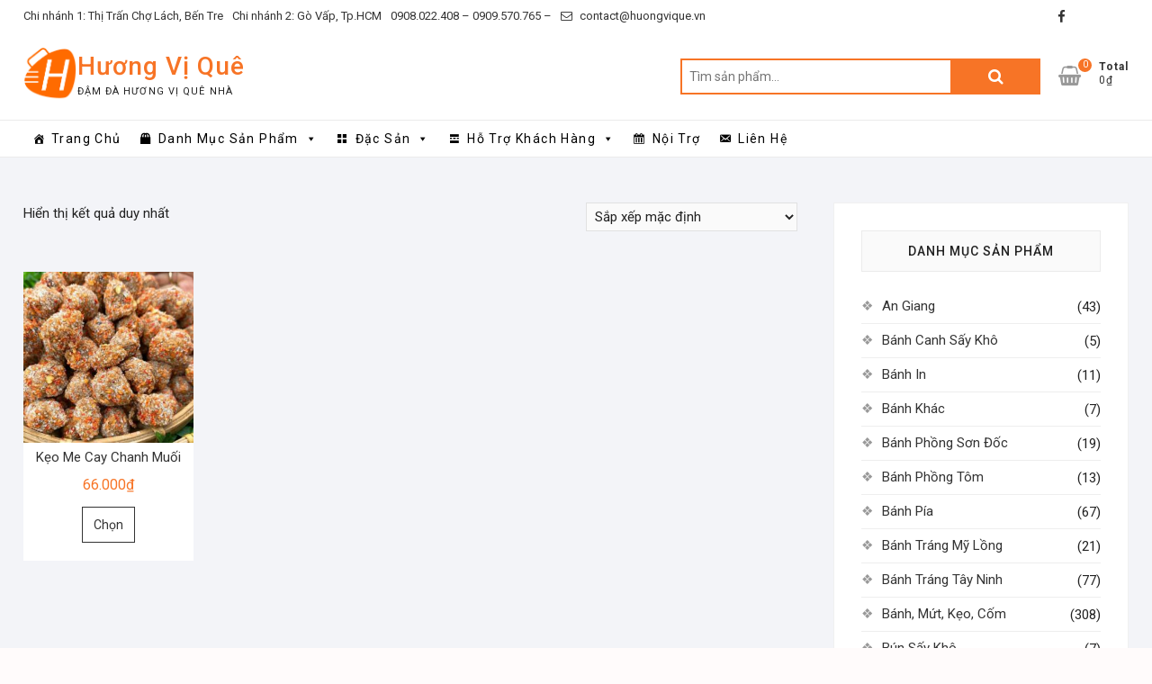

--- FILE ---
content_type: text/html; charset=UTF-8
request_url: https://huongvique.vn/tu-khoa-san-pham/keo-me-chanh-muoi/
body_size: 18599
content:
<!DOCTYPE html>
<html lang="vi">
<head>
<meta charset="UTF-8" />

<meta name="google-site-verification" content="u4mfMTbNRrvcXCRsV_cr1VQI5W90EKUXmc5Y1vIx2pA" />

<link rel="profile" href="http://gmpg.org/xfn/11" />
<meta name='robots' content='index, follow, max-image-preview:large, max-snippet:-1, max-video-preview:-1' />
<link rel="prefetch" href="https://huongvique.vn/wp-content/plugins/woo-min-max-quantity-step-control-single/assets/js/custom.js">
<link rel="prefetch" href="https://huongvique.vn/wp-content/plugins/woo-min-max-quantity-step-control-single/assets/css/wcmmq-front.css">

	<!-- This site is optimized with the Yoast SEO plugin v26.8 - https://yoast.com/product/yoast-seo-wordpress/ -->
	<title>Kẹo Me Chanh Muối - Hương Vị Quê</title>
	<link rel="canonical" href="https://huongvique.vn/tu-khoa-san-pham/keo-me-chanh-muoi/" />
	<meta property="og:locale" content="vi_VN" />
	<meta property="og:type" content="article" />
	<meta property="og:title" content="Kẹo Me Chanh Muối - Hương Vị Quê" />
	<meta property="og:url" content="https://huongvique.vn/tu-khoa-san-pham/keo-me-chanh-muoi/" />
	<meta property="og:site_name" content="Hương Vị Quê" />
	<meta name="twitter:card" content="summary_large_image" />
	<script type="application/ld+json" class="yoast-schema-graph">{"@context":"https://schema.org","@graph":[{"@type":"CollectionPage","@id":"https://huongvique.vn/tu-khoa-san-pham/keo-me-chanh-muoi/","url":"https://huongvique.vn/tu-khoa-san-pham/keo-me-chanh-muoi/","name":"Kẹo Me Chanh Muối - Hương Vị Quê","isPartOf":{"@id":"https://huongvique.vn/#website"},"primaryImageOfPage":{"@id":"https://huongvique.vn/tu-khoa-san-pham/keo-me-chanh-muoi/#primaryimage"},"image":{"@id":"https://huongvique.vn/tu-khoa-san-pham/keo-me-chanh-muoi/#primaryimage"},"thumbnailUrl":"https://huongvique.vn/wp-content/uploads/2023/02/keo-me-cay-chanh-muoi-17.jpg","breadcrumb":{"@id":"https://huongvique.vn/tu-khoa-san-pham/keo-me-chanh-muoi/#breadcrumb"},"inLanguage":"vi"},{"@type":"ImageObject","inLanguage":"vi","@id":"https://huongvique.vn/tu-khoa-san-pham/keo-me-chanh-muoi/#primaryimage","url":"https://huongvique.vn/wp-content/uploads/2023/02/keo-me-cay-chanh-muoi-17.jpg","contentUrl":"https://huongvique.vn/wp-content/uploads/2023/02/keo-me-cay-chanh-muoi-17.jpg","width":800,"height":800},{"@type":"BreadcrumbList","@id":"https://huongvique.vn/tu-khoa-san-pham/keo-me-chanh-muoi/#breadcrumb","itemListElement":[{"@type":"ListItem","position":1,"name":"Home","item":"https://huongvique.vn/"},{"@type":"ListItem","position":2,"name":"Kẹo Me Chanh Muối"}]},{"@type":"WebSite","@id":"https://huongvique.vn/#website","url":"https://huongvique.vn/","name":"Hương Vị Quê","description":"Đậm Đà Hương Vị Quê Nhà","publisher":{"@id":"https://huongvique.vn/#/schema/person/a1a69f09cdb3d3ef58cbf713f566e096"},"potentialAction":[{"@type":"SearchAction","target":{"@type":"EntryPoint","urlTemplate":"https://huongvique.vn/?s={search_term_string}"},"query-input":{"@type":"PropertyValueSpecification","valueRequired":true,"valueName":"search_term_string"}}],"inLanguage":"vi"},{"@type":["Person","Organization"],"@id":"https://huongvique.vn/#/schema/person/a1a69f09cdb3d3ef58cbf713f566e096","name":"admin","image":{"@type":"ImageObject","inLanguage":"vi","@id":"https://huongvique.vn/#/schema/person/image/","url":"https://huongvique.vn/wp-content/uploads/2020/01/huong-vi-que-logo.png","contentUrl":"https://huongvique.vn/wp-content/uploads/2020/01/huong-vi-que-logo.png","width":500,"height":500,"caption":"admin"},"logo":{"@id":"https://huongvique.vn/#/schema/person/image/"}}]}</script>
	<!-- / Yoast SEO plugin. -->


<link rel='dns-prefetch' href='//fonts.googleapis.com' />
<link rel="alternate" type="application/rss+xml" title="Dòng thông tin Hương Vị Quê &raquo;" href="https://huongvique.vn/feed/" />
<link rel="alternate" type="application/rss+xml" title="Nguồn cấp Hương Vị Quê &raquo; Kẹo Me Chanh Muối Thẻ" href="https://huongvique.vn/tu-khoa-san-pham/keo-me-chanh-muoi/feed/" />
<style id='wp-img-auto-sizes-contain-inline-css' type='text/css'>
img:is([sizes=auto i],[sizes^="auto," i]){contain-intrinsic-size:3000px 1500px}
/*# sourceURL=wp-img-auto-sizes-contain-inline-css */
</style>
<style id='wp-emoji-styles-inline-css' type='text/css'>

	img.wp-smiley, img.emoji {
		display: inline !important;
		border: none !important;
		box-shadow: none !important;
		height: 1em !important;
		width: 1em !important;
		margin: 0 0.07em !important;
		vertical-align: -0.1em !important;
		background: none !important;
		padding: 0 !important;
	}
/*# sourceURL=wp-emoji-styles-inline-css */
</style>
<style id='wp-block-library-inline-css' type='text/css'>
:root{--wp-block-synced-color:#7a00df;--wp-block-synced-color--rgb:122,0,223;--wp-bound-block-color:var(--wp-block-synced-color);--wp-editor-canvas-background:#ddd;--wp-admin-theme-color:#007cba;--wp-admin-theme-color--rgb:0,124,186;--wp-admin-theme-color-darker-10:#006ba1;--wp-admin-theme-color-darker-10--rgb:0,107,160.5;--wp-admin-theme-color-darker-20:#005a87;--wp-admin-theme-color-darker-20--rgb:0,90,135;--wp-admin-border-width-focus:2px}@media (min-resolution:192dpi){:root{--wp-admin-border-width-focus:1.5px}}.wp-element-button{cursor:pointer}:root .has-very-light-gray-background-color{background-color:#eee}:root .has-very-dark-gray-background-color{background-color:#313131}:root .has-very-light-gray-color{color:#eee}:root .has-very-dark-gray-color{color:#313131}:root .has-vivid-green-cyan-to-vivid-cyan-blue-gradient-background{background:linear-gradient(135deg,#00d084,#0693e3)}:root .has-purple-crush-gradient-background{background:linear-gradient(135deg,#34e2e4,#4721fb 50%,#ab1dfe)}:root .has-hazy-dawn-gradient-background{background:linear-gradient(135deg,#faaca8,#dad0ec)}:root .has-subdued-olive-gradient-background{background:linear-gradient(135deg,#fafae1,#67a671)}:root .has-atomic-cream-gradient-background{background:linear-gradient(135deg,#fdd79a,#004a59)}:root .has-nightshade-gradient-background{background:linear-gradient(135deg,#330968,#31cdcf)}:root .has-midnight-gradient-background{background:linear-gradient(135deg,#020381,#2874fc)}:root{--wp--preset--font-size--normal:16px;--wp--preset--font-size--huge:42px}.has-regular-font-size{font-size:1em}.has-larger-font-size{font-size:2.625em}.has-normal-font-size{font-size:var(--wp--preset--font-size--normal)}.has-huge-font-size{font-size:var(--wp--preset--font-size--huge)}.has-text-align-center{text-align:center}.has-text-align-left{text-align:left}.has-text-align-right{text-align:right}.has-fit-text{white-space:nowrap!important}#end-resizable-editor-section{display:none}.aligncenter{clear:both}.items-justified-left{justify-content:flex-start}.items-justified-center{justify-content:center}.items-justified-right{justify-content:flex-end}.items-justified-space-between{justify-content:space-between}.screen-reader-text{border:0;clip-path:inset(50%);height:1px;margin:-1px;overflow:hidden;padding:0;position:absolute;width:1px;word-wrap:normal!important}.screen-reader-text:focus{background-color:#ddd;clip-path:none;color:#444;display:block;font-size:1em;height:auto;left:5px;line-height:normal;padding:15px 23px 14px;text-decoration:none;top:5px;width:auto;z-index:100000}html :where(.has-border-color){border-style:solid}html :where([style*=border-top-color]){border-top-style:solid}html :where([style*=border-right-color]){border-right-style:solid}html :where([style*=border-bottom-color]){border-bottom-style:solid}html :where([style*=border-left-color]){border-left-style:solid}html :where([style*=border-width]){border-style:solid}html :where([style*=border-top-width]){border-top-style:solid}html :where([style*=border-right-width]){border-right-style:solid}html :where([style*=border-bottom-width]){border-bottom-style:solid}html :where([style*=border-left-width]){border-left-style:solid}html :where(img[class*=wp-image-]){height:auto;max-width:100%}:where(figure){margin:0 0 1em}html :where(.is-position-sticky){--wp-admin--admin-bar--position-offset:var(--wp-admin--admin-bar--height,0px)}@media screen and (max-width:600px){html :where(.is-position-sticky){--wp-admin--admin-bar--position-offset:0px}}

/*# sourceURL=wp-block-library-inline-css */
</style><style id='wp-block-image-inline-css' type='text/css'>
.wp-block-image>a,.wp-block-image>figure>a{display:inline-block}.wp-block-image img{box-sizing:border-box;height:auto;max-width:100%;vertical-align:bottom}@media not (prefers-reduced-motion){.wp-block-image img.hide{visibility:hidden}.wp-block-image img.show{animation:show-content-image .4s}}.wp-block-image[style*=border-radius] img,.wp-block-image[style*=border-radius]>a{border-radius:inherit}.wp-block-image.has-custom-border img{box-sizing:border-box}.wp-block-image.aligncenter{text-align:center}.wp-block-image.alignfull>a,.wp-block-image.alignwide>a{width:100%}.wp-block-image.alignfull img,.wp-block-image.alignwide img{height:auto;width:100%}.wp-block-image .aligncenter,.wp-block-image .alignleft,.wp-block-image .alignright,.wp-block-image.aligncenter,.wp-block-image.alignleft,.wp-block-image.alignright{display:table}.wp-block-image .aligncenter>figcaption,.wp-block-image .alignleft>figcaption,.wp-block-image .alignright>figcaption,.wp-block-image.aligncenter>figcaption,.wp-block-image.alignleft>figcaption,.wp-block-image.alignright>figcaption{caption-side:bottom;display:table-caption}.wp-block-image .alignleft{float:left;margin:.5em 1em .5em 0}.wp-block-image .alignright{float:right;margin:.5em 0 .5em 1em}.wp-block-image .aligncenter{margin-left:auto;margin-right:auto}.wp-block-image :where(figcaption){margin-bottom:1em;margin-top:.5em}.wp-block-image.is-style-circle-mask img{border-radius:9999px}@supports ((-webkit-mask-image:none) or (mask-image:none)) or (-webkit-mask-image:none){.wp-block-image.is-style-circle-mask img{border-radius:0;-webkit-mask-image:url('data:image/svg+xml;utf8,<svg viewBox="0 0 100 100" xmlns="http://www.w3.org/2000/svg"><circle cx="50" cy="50" r="50"/></svg>');mask-image:url('data:image/svg+xml;utf8,<svg viewBox="0 0 100 100" xmlns="http://www.w3.org/2000/svg"><circle cx="50" cy="50" r="50"/></svg>');mask-mode:alpha;-webkit-mask-position:center;mask-position:center;-webkit-mask-repeat:no-repeat;mask-repeat:no-repeat;-webkit-mask-size:contain;mask-size:contain}}:root :where(.wp-block-image.is-style-rounded img,.wp-block-image .is-style-rounded img){border-radius:9999px}.wp-block-image figure{margin:0}.wp-lightbox-container{display:flex;flex-direction:column;position:relative}.wp-lightbox-container img{cursor:zoom-in}.wp-lightbox-container img:hover+button{opacity:1}.wp-lightbox-container button{align-items:center;backdrop-filter:blur(16px) saturate(180%);background-color:#5a5a5a40;border:none;border-radius:4px;cursor:zoom-in;display:flex;height:20px;justify-content:center;opacity:0;padding:0;position:absolute;right:16px;text-align:center;top:16px;width:20px;z-index:100}@media not (prefers-reduced-motion){.wp-lightbox-container button{transition:opacity .2s ease}}.wp-lightbox-container button:focus-visible{outline:3px auto #5a5a5a40;outline:3px auto -webkit-focus-ring-color;outline-offset:3px}.wp-lightbox-container button:hover{cursor:pointer;opacity:1}.wp-lightbox-container button:focus{opacity:1}.wp-lightbox-container button:focus,.wp-lightbox-container button:hover,.wp-lightbox-container button:not(:hover):not(:active):not(.has-background){background-color:#5a5a5a40;border:none}.wp-lightbox-overlay{box-sizing:border-box;cursor:zoom-out;height:100vh;left:0;overflow:hidden;position:fixed;top:0;visibility:hidden;width:100%;z-index:100000}.wp-lightbox-overlay .close-button{align-items:center;cursor:pointer;display:flex;justify-content:center;min-height:40px;min-width:40px;padding:0;position:absolute;right:calc(env(safe-area-inset-right) + 16px);top:calc(env(safe-area-inset-top) + 16px);z-index:5000000}.wp-lightbox-overlay .close-button:focus,.wp-lightbox-overlay .close-button:hover,.wp-lightbox-overlay .close-button:not(:hover):not(:active):not(.has-background){background:none;border:none}.wp-lightbox-overlay .lightbox-image-container{height:var(--wp--lightbox-container-height);left:50%;overflow:hidden;position:absolute;top:50%;transform:translate(-50%,-50%);transform-origin:top left;width:var(--wp--lightbox-container-width);z-index:9999999999}.wp-lightbox-overlay .wp-block-image{align-items:center;box-sizing:border-box;display:flex;height:100%;justify-content:center;margin:0;position:relative;transform-origin:0 0;width:100%;z-index:3000000}.wp-lightbox-overlay .wp-block-image img{height:var(--wp--lightbox-image-height);min-height:var(--wp--lightbox-image-height);min-width:var(--wp--lightbox-image-width);width:var(--wp--lightbox-image-width)}.wp-lightbox-overlay .wp-block-image figcaption{display:none}.wp-lightbox-overlay button{background:none;border:none}.wp-lightbox-overlay .scrim{background-color:#fff;height:100%;opacity:.9;position:absolute;width:100%;z-index:2000000}.wp-lightbox-overlay.active{visibility:visible}@media not (prefers-reduced-motion){.wp-lightbox-overlay.active{animation:turn-on-visibility .25s both}.wp-lightbox-overlay.active img{animation:turn-on-visibility .35s both}.wp-lightbox-overlay.show-closing-animation:not(.active){animation:turn-off-visibility .35s both}.wp-lightbox-overlay.show-closing-animation:not(.active) img{animation:turn-off-visibility .25s both}.wp-lightbox-overlay.zoom.active{animation:none;opacity:1;visibility:visible}.wp-lightbox-overlay.zoom.active .lightbox-image-container{animation:lightbox-zoom-in .4s}.wp-lightbox-overlay.zoom.active .lightbox-image-container img{animation:none}.wp-lightbox-overlay.zoom.active .scrim{animation:turn-on-visibility .4s forwards}.wp-lightbox-overlay.zoom.show-closing-animation:not(.active){animation:none}.wp-lightbox-overlay.zoom.show-closing-animation:not(.active) .lightbox-image-container{animation:lightbox-zoom-out .4s}.wp-lightbox-overlay.zoom.show-closing-animation:not(.active) .lightbox-image-container img{animation:none}.wp-lightbox-overlay.zoom.show-closing-animation:not(.active) .scrim{animation:turn-off-visibility .4s forwards}}@keyframes show-content-image{0%{visibility:hidden}99%{visibility:hidden}to{visibility:visible}}@keyframes turn-on-visibility{0%{opacity:0}to{opacity:1}}@keyframes turn-off-visibility{0%{opacity:1;visibility:visible}99%{opacity:0;visibility:visible}to{opacity:0;visibility:hidden}}@keyframes lightbox-zoom-in{0%{transform:translate(calc((-100vw + var(--wp--lightbox-scrollbar-width))/2 + var(--wp--lightbox-initial-left-position)),calc(-50vh + var(--wp--lightbox-initial-top-position))) scale(var(--wp--lightbox-scale))}to{transform:translate(-50%,-50%) scale(1)}}@keyframes lightbox-zoom-out{0%{transform:translate(-50%,-50%) scale(1);visibility:visible}99%{visibility:visible}to{transform:translate(calc((-100vw + var(--wp--lightbox-scrollbar-width))/2 + var(--wp--lightbox-initial-left-position)),calc(-50vh + var(--wp--lightbox-initial-top-position))) scale(var(--wp--lightbox-scale));visibility:hidden}}
/*# sourceURL=https://huongvique.vn/wp-includes/blocks/image/style.min.css */
</style>
<link rel='stylesheet' id='wc-blocks-style-css' href='https://huongvique.vn/wp-content/plugins/woocommerce/assets/client/blocks/wc-blocks.css?ver=wc-10.4.3' type='text/css' media='all' />
<style id='global-styles-inline-css' type='text/css'>
:root{--wp--preset--aspect-ratio--square: 1;--wp--preset--aspect-ratio--4-3: 4/3;--wp--preset--aspect-ratio--3-4: 3/4;--wp--preset--aspect-ratio--3-2: 3/2;--wp--preset--aspect-ratio--2-3: 2/3;--wp--preset--aspect-ratio--16-9: 16/9;--wp--preset--aspect-ratio--9-16: 9/16;--wp--preset--color--black: #000000;--wp--preset--color--cyan-bluish-gray: #abb8c3;--wp--preset--color--white: #ffffff;--wp--preset--color--pale-pink: #f78da7;--wp--preset--color--vivid-red: #cf2e2e;--wp--preset--color--luminous-vivid-orange: #ff6900;--wp--preset--color--luminous-vivid-amber: #fcb900;--wp--preset--color--light-green-cyan: #7bdcb5;--wp--preset--color--vivid-green-cyan: #00d084;--wp--preset--color--pale-cyan-blue: #8ed1fc;--wp--preset--color--vivid-cyan-blue: #0693e3;--wp--preset--color--vivid-purple: #9b51e0;--wp--preset--gradient--vivid-cyan-blue-to-vivid-purple: linear-gradient(135deg,rgb(6,147,227) 0%,rgb(155,81,224) 100%);--wp--preset--gradient--light-green-cyan-to-vivid-green-cyan: linear-gradient(135deg,rgb(122,220,180) 0%,rgb(0,208,130) 100%);--wp--preset--gradient--luminous-vivid-amber-to-luminous-vivid-orange: linear-gradient(135deg,rgb(252,185,0) 0%,rgb(255,105,0) 100%);--wp--preset--gradient--luminous-vivid-orange-to-vivid-red: linear-gradient(135deg,rgb(255,105,0) 0%,rgb(207,46,46) 100%);--wp--preset--gradient--very-light-gray-to-cyan-bluish-gray: linear-gradient(135deg,rgb(238,238,238) 0%,rgb(169,184,195) 100%);--wp--preset--gradient--cool-to-warm-spectrum: linear-gradient(135deg,rgb(74,234,220) 0%,rgb(151,120,209) 20%,rgb(207,42,186) 40%,rgb(238,44,130) 60%,rgb(251,105,98) 80%,rgb(254,248,76) 100%);--wp--preset--gradient--blush-light-purple: linear-gradient(135deg,rgb(255,206,236) 0%,rgb(152,150,240) 100%);--wp--preset--gradient--blush-bordeaux: linear-gradient(135deg,rgb(254,205,165) 0%,rgb(254,45,45) 50%,rgb(107,0,62) 100%);--wp--preset--gradient--luminous-dusk: linear-gradient(135deg,rgb(255,203,112) 0%,rgb(199,81,192) 50%,rgb(65,88,208) 100%);--wp--preset--gradient--pale-ocean: linear-gradient(135deg,rgb(255,245,203) 0%,rgb(182,227,212) 50%,rgb(51,167,181) 100%);--wp--preset--gradient--electric-grass: linear-gradient(135deg,rgb(202,248,128) 0%,rgb(113,206,126) 100%);--wp--preset--gradient--midnight: linear-gradient(135deg,rgb(2,3,129) 0%,rgb(40,116,252) 100%);--wp--preset--font-size--small: 13px;--wp--preset--font-size--medium: 20px;--wp--preset--font-size--large: 36px;--wp--preset--font-size--x-large: 42px;--wp--preset--spacing--20: 0.44rem;--wp--preset--spacing--30: 0.67rem;--wp--preset--spacing--40: 1rem;--wp--preset--spacing--50: 1.5rem;--wp--preset--spacing--60: 2.25rem;--wp--preset--spacing--70: 3.38rem;--wp--preset--spacing--80: 5.06rem;--wp--preset--shadow--natural: 6px 6px 9px rgba(0, 0, 0, 0.2);--wp--preset--shadow--deep: 12px 12px 50px rgba(0, 0, 0, 0.4);--wp--preset--shadow--sharp: 6px 6px 0px rgba(0, 0, 0, 0.2);--wp--preset--shadow--outlined: 6px 6px 0px -3px rgb(255, 255, 255), 6px 6px rgb(0, 0, 0);--wp--preset--shadow--crisp: 6px 6px 0px rgb(0, 0, 0);}:where(.is-layout-flex){gap: 0.5em;}:where(.is-layout-grid){gap: 0.5em;}body .is-layout-flex{display: flex;}.is-layout-flex{flex-wrap: wrap;align-items: center;}.is-layout-flex > :is(*, div){margin: 0;}body .is-layout-grid{display: grid;}.is-layout-grid > :is(*, div){margin: 0;}:where(.wp-block-columns.is-layout-flex){gap: 2em;}:where(.wp-block-columns.is-layout-grid){gap: 2em;}:where(.wp-block-post-template.is-layout-flex){gap: 1.25em;}:where(.wp-block-post-template.is-layout-grid){gap: 1.25em;}.has-black-color{color: var(--wp--preset--color--black) !important;}.has-cyan-bluish-gray-color{color: var(--wp--preset--color--cyan-bluish-gray) !important;}.has-white-color{color: var(--wp--preset--color--white) !important;}.has-pale-pink-color{color: var(--wp--preset--color--pale-pink) !important;}.has-vivid-red-color{color: var(--wp--preset--color--vivid-red) !important;}.has-luminous-vivid-orange-color{color: var(--wp--preset--color--luminous-vivid-orange) !important;}.has-luminous-vivid-amber-color{color: var(--wp--preset--color--luminous-vivid-amber) !important;}.has-light-green-cyan-color{color: var(--wp--preset--color--light-green-cyan) !important;}.has-vivid-green-cyan-color{color: var(--wp--preset--color--vivid-green-cyan) !important;}.has-pale-cyan-blue-color{color: var(--wp--preset--color--pale-cyan-blue) !important;}.has-vivid-cyan-blue-color{color: var(--wp--preset--color--vivid-cyan-blue) !important;}.has-vivid-purple-color{color: var(--wp--preset--color--vivid-purple) !important;}.has-black-background-color{background-color: var(--wp--preset--color--black) !important;}.has-cyan-bluish-gray-background-color{background-color: var(--wp--preset--color--cyan-bluish-gray) !important;}.has-white-background-color{background-color: var(--wp--preset--color--white) !important;}.has-pale-pink-background-color{background-color: var(--wp--preset--color--pale-pink) !important;}.has-vivid-red-background-color{background-color: var(--wp--preset--color--vivid-red) !important;}.has-luminous-vivid-orange-background-color{background-color: var(--wp--preset--color--luminous-vivid-orange) !important;}.has-luminous-vivid-amber-background-color{background-color: var(--wp--preset--color--luminous-vivid-amber) !important;}.has-light-green-cyan-background-color{background-color: var(--wp--preset--color--light-green-cyan) !important;}.has-vivid-green-cyan-background-color{background-color: var(--wp--preset--color--vivid-green-cyan) !important;}.has-pale-cyan-blue-background-color{background-color: var(--wp--preset--color--pale-cyan-blue) !important;}.has-vivid-cyan-blue-background-color{background-color: var(--wp--preset--color--vivid-cyan-blue) !important;}.has-vivid-purple-background-color{background-color: var(--wp--preset--color--vivid-purple) !important;}.has-black-border-color{border-color: var(--wp--preset--color--black) !important;}.has-cyan-bluish-gray-border-color{border-color: var(--wp--preset--color--cyan-bluish-gray) !important;}.has-white-border-color{border-color: var(--wp--preset--color--white) !important;}.has-pale-pink-border-color{border-color: var(--wp--preset--color--pale-pink) !important;}.has-vivid-red-border-color{border-color: var(--wp--preset--color--vivid-red) !important;}.has-luminous-vivid-orange-border-color{border-color: var(--wp--preset--color--luminous-vivid-orange) !important;}.has-luminous-vivid-amber-border-color{border-color: var(--wp--preset--color--luminous-vivid-amber) !important;}.has-light-green-cyan-border-color{border-color: var(--wp--preset--color--light-green-cyan) !important;}.has-vivid-green-cyan-border-color{border-color: var(--wp--preset--color--vivid-green-cyan) !important;}.has-pale-cyan-blue-border-color{border-color: var(--wp--preset--color--pale-cyan-blue) !important;}.has-vivid-cyan-blue-border-color{border-color: var(--wp--preset--color--vivid-cyan-blue) !important;}.has-vivid-purple-border-color{border-color: var(--wp--preset--color--vivid-purple) !important;}.has-vivid-cyan-blue-to-vivid-purple-gradient-background{background: var(--wp--preset--gradient--vivid-cyan-blue-to-vivid-purple) !important;}.has-light-green-cyan-to-vivid-green-cyan-gradient-background{background: var(--wp--preset--gradient--light-green-cyan-to-vivid-green-cyan) !important;}.has-luminous-vivid-amber-to-luminous-vivid-orange-gradient-background{background: var(--wp--preset--gradient--luminous-vivid-amber-to-luminous-vivid-orange) !important;}.has-luminous-vivid-orange-to-vivid-red-gradient-background{background: var(--wp--preset--gradient--luminous-vivid-orange-to-vivid-red) !important;}.has-very-light-gray-to-cyan-bluish-gray-gradient-background{background: var(--wp--preset--gradient--very-light-gray-to-cyan-bluish-gray) !important;}.has-cool-to-warm-spectrum-gradient-background{background: var(--wp--preset--gradient--cool-to-warm-spectrum) !important;}.has-blush-light-purple-gradient-background{background: var(--wp--preset--gradient--blush-light-purple) !important;}.has-blush-bordeaux-gradient-background{background: var(--wp--preset--gradient--blush-bordeaux) !important;}.has-luminous-dusk-gradient-background{background: var(--wp--preset--gradient--luminous-dusk) !important;}.has-pale-ocean-gradient-background{background: var(--wp--preset--gradient--pale-ocean) !important;}.has-electric-grass-gradient-background{background: var(--wp--preset--gradient--electric-grass) !important;}.has-midnight-gradient-background{background: var(--wp--preset--gradient--midnight) !important;}.has-small-font-size{font-size: var(--wp--preset--font-size--small) !important;}.has-medium-font-size{font-size: var(--wp--preset--font-size--medium) !important;}.has-large-font-size{font-size: var(--wp--preset--font-size--large) !important;}.has-x-large-font-size{font-size: var(--wp--preset--font-size--x-large) !important;}
/*# sourceURL=global-styles-inline-css */
</style>

<style id='classic-theme-styles-inline-css' type='text/css'>
/*! This file is auto-generated */
.wp-block-button__link{color:#fff;background-color:#32373c;border-radius:9999px;box-shadow:none;text-decoration:none;padding:calc(.667em + 2px) calc(1.333em + 2px);font-size:1.125em}.wp-block-file__button{background:#32373c;color:#fff;text-decoration:none}
/*# sourceURL=/wp-includes/css/classic-themes.min.css */
</style>
<link rel='stylesheet' id='contact-form-7-css' href='https://huongvique.vn/wp-content/plugins/contact-form-7/includes/css/styles.css?ver=6.1.4' type='text/css' media='all' />
<style id='contact-form-7-inline-css' type='text/css'>
.wpcf7 .wpcf7-recaptcha iframe {margin-bottom: 0;}.wpcf7 .wpcf7-recaptcha[data-align="center"] > div {margin: 0 auto;}.wpcf7 .wpcf7-recaptcha[data-align="right"] > div {margin: 0 0 0 auto;}
/*# sourceURL=contact-form-7-inline-css */
</style>
<link rel='stylesheet' id='woocommerce-layout-css' href='https://huongvique.vn/wp-content/plugins/woocommerce/assets/css/woocommerce-layout.css?ver=10.4.3' type='text/css' media='all' />
<link rel='stylesheet' id='woocommerce-smallscreen-css' href='https://huongvique.vn/wp-content/plugins/woocommerce/assets/css/woocommerce-smallscreen.css?ver=10.4.3' type='text/css' media='only screen and (max-width: 768px)' />
<link rel='stylesheet' id='woocommerce-general-css' href='https://huongvique.vn/wp-content/plugins/woocommerce/assets/css/woocommerce.css?ver=10.4.3' type='text/css' media='all' />
<style id='woocommerce-inline-inline-css' type='text/css'>
.woocommerce form .form-row .required { visibility: visible; }
/*# sourceURL=woocommerce-inline-inline-css */
</style>
<link rel='stylesheet' id='megamenu-css' href='https://huongvique.vn/wp-content/uploads/maxmegamenu/style.css?ver=311ae2' type='text/css' media='all' />
<link rel='stylesheet' id='dashicons-css' href='https://huongvique.vn/wp-includes/css/dashicons.min.css?ver=6.9' type='text/css' media='all' />
<link rel='stylesheet' id='shoppingcart-style-css' href='https://huongvique.vn/wp-content/themes/shoppingcart/style.css?ver=6.9' type='text/css' media='all' />
<link rel='stylesheet' id='font-awesome-css' href='https://huongvique.vn/wp-content/themes/shoppingcart/assets/font-awesome/css/font-awesome.min.css?ver=6.9' type='text/css' media='all' />
<link rel='stylesheet' id='shoppingcart-responsive-css' href='https://huongvique.vn/wp-content/themes/shoppingcart/css/responsive.css?ver=6.9' type='text/css' media='all' />
<link rel='stylesheet' id='shoppingcart-google-fonts-css' href='//fonts.googleapis.com/css?family=Roboto%3A300%2C400%2C400i%2C500%2C600%2C700&#038;ver=6.9' type='text/css' media='all' />
<link rel='stylesheet' id='wcmmq-front-style-css' href='https://huongvique.vn/wp-content/plugins/woo-min-max-quantity-step-control-single/assets/css/wcmmq-front.css?ver=8.0.1.0.1769928700' type='text/css' media='all' />
<link rel='stylesheet' id='select2-css' href='https://huongvique.vn/wp-content/plugins/woocommerce/assets/css/select2.css?ver=10.4.3' type='text/css' media='all' />
<link rel='stylesheet' id='woovr-frontend-css' href='https://huongvique.vn/wp-content/plugins/wpc-variations-radio-buttons/assets/css/frontend.css?ver=3.7.3' type='text/css' media='all' />
<script type="text/javascript" src="https://huongvique.vn/wp-includes/js/jquery/jquery.min.js?ver=3.7.1" id="jquery-core-js"></script>
<script type="text/javascript" src="https://huongvique.vn/wp-includes/js/jquery/jquery-migrate.min.js?ver=3.4.1" id="jquery-migrate-js"></script>
<script type="text/javascript" src="https://huongvique.vn/wp-content/plugins/woocommerce/assets/js/jquery-blockui/jquery.blockUI.min.js?ver=2.7.0-wc.10.4.3" id="wc-jquery-blockui-js" defer="defer" data-wp-strategy="defer"></script>
<script type="text/javascript" id="wc-add-to-cart-js-extra">
/* <![CDATA[ */
var wc_add_to_cart_params = {"ajax_url":"/wp-admin/admin-ajax.php","wc_ajax_url":"/?wc-ajax=%%endpoint%%","i18n_view_cart":"Xem gi\u1ecf h\u00e0ng","cart_url":"https://huongvique.vn/gio-hang/","is_cart":"","cart_redirect_after_add":"no"};
//# sourceURL=wc-add-to-cart-js-extra
/* ]]> */
</script>
<script type="text/javascript" src="https://huongvique.vn/wp-content/plugins/woocommerce/assets/js/frontend/add-to-cart.min.js?ver=10.4.3" id="wc-add-to-cart-js" defer="defer" data-wp-strategy="defer"></script>
<script type="text/javascript" src="https://huongvique.vn/wp-content/plugins/woocommerce/assets/js/js-cookie/js.cookie.min.js?ver=2.1.4-wc.10.4.3" id="wc-js-cookie-js" defer="defer" data-wp-strategy="defer"></script>
<script type="text/javascript" id="woocommerce-js-extra">
/* <![CDATA[ */
var woocommerce_params = {"ajax_url":"/wp-admin/admin-ajax.php","wc_ajax_url":"/?wc-ajax=%%endpoint%%","i18n_password_show":"Hi\u1ec3n th\u1ecb m\u1eadt kh\u1ea9u","i18n_password_hide":"\u1ea8n m\u1eadt kh\u1ea9u"};
//# sourceURL=woocommerce-js-extra
/* ]]> */
</script>
<script type="text/javascript" src="https://huongvique.vn/wp-content/plugins/woocommerce/assets/js/frontend/woocommerce.min.js?ver=10.4.3" id="woocommerce-js" defer="defer" data-wp-strategy="defer"></script>
<script type="text/javascript" src="https://huongvique.vn/wp-content/plugins/woocommerce/assets/js/select2/select2.full.min.js?ver=4.0.3-wc.10.4.3" id="wc-select2-js" defer="defer" data-wp-strategy="defer"></script>
<link rel="https://api.w.org/" href="https://huongvique.vn/wp-json/" /><link rel="alternate" title="JSON" type="application/json" href="https://huongvique.vn/wp-json/wp/v2/product_tag/1101" /><link rel="EditURI" type="application/rsd+xml" title="RSD" href="https://huongvique.vn/xmlrpc.php?rsd" />
<meta name="generator" content="WordPress 6.9" />
<meta name="generator" content="WooCommerce 10.4.3" />
<style type="text/css">
span.wcmmq_prefix {
    float: left;
    padding: 10px;
    margin: 0;
}
</style>
	<meta name="viewport" content="width=device-width" />
		<noscript><style>.woocommerce-product-gallery{ opacity: 1 !important; }</style></noscript>
	<link rel="icon" href="https://huongvique.vn/wp-content/uploads/2020/01/huong-vi-que-logo-75x75.png" sizes="32x32" />
<link rel="icon" href="https://huongvique.vn/wp-content/uploads/2020/01/huong-vi-que-logo-300x300.png" sizes="192x192" />
<link rel="apple-touch-icon" href="https://huongvique.vn/wp-content/uploads/2020/01/huong-vi-que-logo-300x300.png" />
<meta name="msapplication-TileImage" content="https://huongvique.vn/wp-content/uploads/2020/01/huong-vi-que-logo-300x300.png" />
		<style type="text/css" id="wp-custom-css">
			
								</style>
		<style type="text/css">/** Mega Menu CSS: fs **/</style>

<!-- Global site tag (gtag.js) - Google Analytics -->
<script async src="https://www.googletagmanager.com/gtag/js?id=UA-157132811-1"></script>
<script>
  window.dataLayer = window.dataLayer || [];
  function gtag(){dataLayer.push(arguments);}
  gtag('js', new Date());

  gtag('config', 'UA-157132811-1');
</script>

<!-- Global site tag (gtag.js) - Google Ads: 753222795 -->
<script async src="https://www.googletagmanager.com/gtag/js?id=AW-753222795"></script>
<script>
  window.dataLayer = window.dataLayer || [];
  function gtag(){dataLayer.push(arguments);}
  gtag('js', new Date());

  gtag('config', 'AW-753222795');
</script>

<!-- Google tag (gtag.js) -->
<script async src="https://www.googletagmanager.com/gtag/js?id=G-X8FQTDLC2H"></script>
<script>
  window.dataLayer = window.dataLayer || [];
  function gtag(){dataLayer.push(arguments);}
  gtag('js', new Date());

  gtag('config', 'G-X8FQTDLC2H');
</script>

</head>
<body class="archive tax-product_tag term-keo-me-chanh-muoi term-1101 wp-custom-logo wp-embed-responsive wp-theme-shoppingcart theme-shoppingcart woocommerce woocommerce-page woocommerce-no-js mega-menu-primary ">
	<div id="page" class="site">
	<a class="skip-link screen-reader-text" href="#site-content-contain">Skip to content</a>
<!-- Masthead ============================================= -->
<header id="masthead" class="site-header" role="banner">
	<div class="header-wrap">
					<!-- Top Header============================================= -->
		<div class="top-header">
								<div class="top-bar">
						<div class="wrap">
							<aside id="text-2" class="widget widget_contact">			<div class="textwidget"><ul>
<li><a title="Our Address" href="#"> Chi nhánh 1: Thị Trấn Chợ Lách, Bến Tre</a></li>
<li><a title="Our Address" href="#"> Chi nhánh 2: Gò Vấp, Tp.HCM</a></li>
<li><a title="Call Us" href="tel:0908022408"> 0908.022.408 &#8211; </a><a title="Call Us" href="tel:0909570765"> 0909.570.765 &#8211; </a></li>
<li><a title="Mail Us" href="mailto:contact@huongvique.vn"><i class="fa fa-envelope-o"></i> contact@huongvique.vn</a></li>
</ul>
</div>
		</aside>							<div class="right-top-bar">

									<div class="social-links clearfix">
	<ul><li id="menu-item-112" class="menu-item menu-item-type-custom menu-item-object-custom menu-item-112"><a href="https://www.facebook.com/huongviquefp" title="						"><span class="screen-reader-text">facebook</span></a></li>
<li id="menu-item-115" class="menu-item menu-item-type-custom menu-item-object-custom menu-item-115"><a href="https://shopee.vn/huongvique" title="						"><span class="screen-reader-text">shopee</span></a></li>
<li id="menu-item-25951" class="menu-item menu-item-type-custom menu-item-object-custom menu-item-25951"><a href="https://www.lazada.vn/shop/huongvique/"><span class="screen-reader-text">lazada</span></a></li>
</ul>	</div><!-- end .social-links -->
	
									<nav class="top-bar-menu" role="navigation" aria-label="Top Bar Menu">
										<button class="top-menu-toggle" type="button">
											<span class="screen-reader-text">Topbar Menu</span>
											<i class="fa fa-bars"></i>
									  	</button>
																			</nav> <!-- end .top-bar-menu -->
								
							</div> <!-- end .right-top-bar -->
						</div> <!-- end .wrap -->
					</div> <!-- end .top-bar -->
				
			<div id="site-branding">
				<div class="wrap">

					<a href="https://huongvique.vn/" class="custom-logo-link" rel="home"><img width="500" height="500" src="https://huongvique.vn/wp-content/uploads/2020/01/huong-vi-que-logo.png" class="custom-logo" alt="Hương Vị Quê" decoding="async" fetchpriority="high" srcset="https://huongvique.vn/wp-content/uploads/2020/01/huong-vi-que-logo.png 500w, https://huongvique.vn/wp-content/uploads/2020/01/huong-vi-que-logo-300x300.png 300w, https://huongvique.vn/wp-content/uploads/2020/01/huong-vi-que-logo-150x150.png 150w, https://huongvique.vn/wp-content/uploads/2020/01/huong-vi-que-logo-420x420.png 420w, https://huongvique.vn/wp-content/uploads/2020/01/huong-vi-que-logo-75x75.png 75w, https://huongvique.vn/wp-content/uploads/2020/01/huong-vi-que-logo-100x100.png 100w" sizes="(max-width: 500px) 100vw, 500px" /></a><div id="site-detail"> <h2 id="site-title"> 					<a href="https://huongvique.vn/" title="Hương Vị Quê" rel="home"> Hương Vị Quê </a>
					 </h2> <!-- end .site-title --> 						<div id="site-description"> Đậm Đà Hương Vị Quê Nhà </div> <!-- end #site-description -->
				</div>
					<div class="header-right">
						
							<div id="search-box" class="clearfix">
								<div class="widget woocommerce widget_product_search"><form role="search" method="get" class="woocommerce-product-search" action="https://huongvique.vn/">
	<label class="screen-reader-text" for="woocommerce-product-search-field-0">Tìm kiếm:</label>
	<input type="search" id="woocommerce-product-search-field-0" class="search-field" placeholder="Tìm sản phẩm&hellip;" value="" name="s" />
	<button type="submit" value="Tìm kiếm" class="">Tìm kiếm</button>
	<input type="hidden" name="post_type" value="product" />
</form>
</div>							</div>  <!-- end #search-box -->
								<div class="cart-box">
			<div class="sx-cart-views">
				<a href="https://huongvique.vn/gio-hang/" class="wcmenucart-contents">
					<i class="fa fa-shopping-basket"></i>
					<span class="cart-value">0</span>
				</a>
				<div class="my-cart-wrap">
					<div class="my-cart">Total</div>
					<div class="cart-total">0&#8363;</div>
				</div>
			</div>
			
			<div class="widget woocommerce widget_shopping_cart"><h2 class="widgettitle">Giỏ hàng</h2><div class="widget_shopping_cart_content"></div></div>		</div> <!-- end .cart-box -->
						</div> <!-- end .header-right -->
				</div><!-- end .wrap -->	
			</div><!-- end #site-branding -->
					

			<!-- Main Header============================================= -->
			<div id="sticky-header" class="clearfix">
				<div class="wrap">
					<div class="main-header clearfix">

						<!-- Main Nav ============================================= -->
													<div id="site-branding">

								<a href="https://huongvique.vn/" class="custom-logo-link" rel="home"><img width="500" height="500" src="https://huongvique.vn/wp-content/uploads/2020/01/huong-vi-que-logo.png" class="custom-logo" alt="Hương Vị Quê" decoding="async" srcset="https://huongvique.vn/wp-content/uploads/2020/01/huong-vi-que-logo.png 500w, https://huongvique.vn/wp-content/uploads/2020/01/huong-vi-que-logo-300x300.png 300w, https://huongvique.vn/wp-content/uploads/2020/01/huong-vi-que-logo-150x150.png 150w, https://huongvique.vn/wp-content/uploads/2020/01/huong-vi-que-logo-420x420.png 420w, https://huongvique.vn/wp-content/uploads/2020/01/huong-vi-que-logo-75x75.png 75w, https://huongvique.vn/wp-content/uploads/2020/01/huong-vi-que-logo-100x100.png 100w" sizes="(max-width: 500px) 100vw, 500px" /></a>								<div id="site-detail">
									<div id="site-title">
										<a href="https://huongvique.vn/" title="Hương Vị Quê" rel="home"> Hương Vị Quê </a>
									</div><!-- end .site-title --> 
																			<div id="site-description"> Đậm Đà Hương Vị Quê Nhà </div> <!-- end #site-description -->
																	</div>
														</div><!-- end #site-branding -->

							
								<button class="show-menu-toggle" type="button">	
								<span class="bars"></span>		
									<span class="sn-text">Danh Mục Sản Phẩm</span>
								</button>

						
							<nav id="site-navigation" class="main-navigation clearfix" role="navigation" aria-label="Main Menu">
														
								<button class="menu-toggle" aria-controls="primary-menu" aria-expanded="false">
									<span class="line-bar"></span>
								</button><!-- end .menu-toggle -->
								<div id="mega-menu-wrap-primary" class="mega-menu-wrap"><div class="mega-menu-toggle"><div class="mega-toggle-blocks-left"></div><div class="mega-toggle-blocks-center"></div><div class="mega-toggle-blocks-right"><div class='mega-toggle-block mega-menu-toggle-animated-block mega-toggle-block-0' id='mega-toggle-block-0'><button aria-label="Toggle Menu" class="mega-toggle-animated mega-toggle-animated-slider" type="button" aria-expanded="false">
                  <span class="mega-toggle-animated-box">
                    <span class="mega-toggle-animated-inner"></span>
                  </span>
                </button></div></div></div><ul id="mega-menu-primary" class="mega-menu max-mega-menu mega-menu-horizontal mega-no-js" data-event="hover_intent" data-effect="fade_up" data-effect-speed="200" data-effect-mobile="disabled" data-effect-speed-mobile="0" data-mobile-force-width="false" data-second-click="go" data-document-click="collapse" data-vertical-behaviour="standard" data-breakpoint="768" data-unbind="true" data-mobile-state="collapse_all" data-mobile-direction="vertical" data-hover-intent-timeout="300" data-hover-intent-interval="100"><li class="mega-menu-item mega-menu-item-type-post_type mega-menu-item-object-page mega-menu-item-home mega-align-bottom-left mega-menu-flyout mega-has-icon mega-icon-left mega-menu-item-77" id="mega-menu-item-77"><a title="						" class="dashicons-admin-home mega-menu-link" href="https://huongvique.vn/" tabindex="0">Trang Chủ</a></li><li class="mega-menu-item mega-menu-item-type-custom mega-menu-item-object-custom mega-menu-item-has-children mega-align-bottom-left mega-menu-flyout mega-has-icon mega-icon-left mega-menu-item-1977" id="mega-menu-item-1977"><a class="dashicons-products mega-menu-link" href="https://huongvique.vn/danh-muc/danh-muc-san-pham/" aria-expanded="false" tabindex="0">Danh Mục Sản Phẩm<span class="mega-indicator" aria-hidden="true"></span></a>
<ul class="mega-sub-menu">
<li class="mega-menu-item mega-menu-item-type-taxonomy mega-menu-item-object-product_cat mega-menu-item-has-children mega-has-icon mega-icon-left mega-menu-item-1979" id="mega-menu-item-1979"><a class="dashicons-list-view mega-menu-link" href="https://huongvique.vn/danh-muc/banh-mut-keo-com/" aria-expanded="false">Bánh, Mứt, Kẹo, Cốm<span class="mega-indicator" aria-hidden="true"></span></a>
	<ul class="mega-sub-menu">
<li class="mega-menu-item mega-menu-item-type-taxonomy mega-menu-item-object-product_cat mega-has-icon mega-icon-left mega-menu-item-39396" id="mega-menu-item-39396"><a class="dashicons-list-view mega-menu-link" href="https://huongvique.vn/danh-muc/danh-muc-san-pham/keo/">Kẹo</a></li><li class="mega-menu-item mega-menu-item-type-taxonomy mega-menu-item-object-product_cat mega-has-icon mega-icon-left mega-menu-item-39400" id="mega-menu-item-39400"><a class="dashicons-list-view mega-menu-link" href="https://huongvique.vn/danh-muc/danh-muc-san-pham/mut/">Mứt</a></li><li class="mega-menu-item mega-menu-item-type-taxonomy mega-menu-item-object-product_cat mega-has-icon mega-icon-left mega-menu-item-39425" id="mega-menu-item-39425"><a class="dashicons-list-view mega-menu-link" href="https://huongvique.vn/danh-muc/danh-muc-san-pham/com/">Cốm</a></li><li class="mega-menu-item mega-menu-item-type-taxonomy mega-menu-item-object-product_cat mega-has-icon mega-icon-left mega-menu-item-39389" id="mega-menu-item-39389"><a class="dashicons-list-view mega-menu-link" href="https://huongvique.vn/danh-muc/danh-muc-san-pham/banh-in/">Bánh In</a></li><li class="mega-menu-item mega-menu-item-type-taxonomy mega-menu-item-object-product_cat mega-has-icon mega-icon-left mega-menu-item-39418" id="mega-menu-item-39418"><a class="dashicons-list-view mega-menu-link" href="https://huongvique.vn/danh-muc/danh-muc-san-pham/banh-pia/">Bánh Pía</a></li><li class="mega-menu-item mega-menu-item-type-taxonomy mega-menu-item-object-product_cat mega-has-icon mega-icon-left mega-menu-item-39393" id="mega-menu-item-39393"><a class="dashicons-list-view mega-menu-link" href="https://huongvique.vn/danh-muc/danh-muc-san-pham/banh-trang-my-long/">Bánh Tráng Mỹ Lồng</a></li><li class="mega-menu-item mega-menu-item-type-taxonomy mega-menu-item-object-product_cat mega-has-icon mega-icon-left mega-menu-item-39390" id="mega-menu-item-39390"><a class="dashicons-list-view mega-menu-link" href="https://huongvique.vn/danh-muc/danh-muc-san-pham/banh-phong-son-doc/">Bánh Phồng Sơn Đốc</a></li><li class="mega-menu-item mega-menu-item-type-taxonomy mega-menu-item-object-product_cat mega-has-icon mega-icon-left mega-menu-item-39394" id="mega-menu-item-39394"><a class="dashicons-list-view mega-menu-link" href="https://huongvique.vn/danh-muc/danh-muc-san-pham/banh-trang-tay-ninh/">Bánh Tráng Tây Ninh</a></li><li class="mega-menu-item mega-menu-item-type-taxonomy mega-menu-item-object-product_cat mega-has-icon mega-icon-left mega-menu-item-39405" id="mega-menu-item-39405"><a class="dashicons-list-view mega-menu-link" href="https://huongvique.vn/danh-muc/banh-mut-keo-com/khac/">Các Loại Bánh Khác</a></li>	</ul>
</li><li class="mega-menu-item mega-menu-item-type-taxonomy mega-menu-item-object-product_cat mega-menu-item-has-children mega-has-icon mega-icon-left mega-menu-item-28147" id="mega-menu-item-28147"><a class="dashicons-list-view mega-menu-link" href="https://huongvique.vn/danh-muc/do-uong/" aria-expanded="false">Đồ Uống<span class="mega-indicator" aria-hidden="true"></span></a>
	<ul class="mega-sub-menu">
<li class="mega-menu-item mega-menu-item-type-taxonomy mega-menu-item-object-product_cat mega-has-icon mega-icon-left mega-menu-item-39419" id="mega-menu-item-39419"><a class="dashicons-list-view mega-menu-link" href="https://huongvique.vn/danh-muc/hat-me-rim/">Hạt Me Rim</a></li><li class="mega-menu-item mega-menu-item-type-taxonomy mega-menu-item-object-product_cat mega-has-icon mega-icon-left mega-menu-item-39420" id="mega-menu-item-39420"><a class="dashicons-list-view mega-menu-link" href="https://huongvique.vn/danh-muc/tac-rim/">Tắc Rim</a></li><li class="mega-menu-item mega-menu-item-type-taxonomy mega-menu-item-object-product_cat mega-has-icon mega-icon-left mega-menu-item-39404" id="mega-menu-item-39404"><a class="dashicons-list-view mega-menu-link" href="https://huongvique.vn/danh-muc/danh-muc-san-pham/tra/">Trà</a></li><li class="mega-menu-item mega-menu-item-type-taxonomy mega-menu-item-object-product_cat mega-has-icon mega-icon-left mega-menu-item-39424" id="mega-menu-item-39424"><a class="dashicons-list-view mega-menu-link" href="https://huongvique.vn/danh-muc/do-uong-khac/">Các Loại Đồ Uống Khác</a></li>	</ul>
</li><li class="mega-menu-item mega-menu-item-type-taxonomy mega-menu-item-object-product_cat mega-menu-item-has-children mega-has-icon mega-icon-left mega-menu-item-1981" id="mega-menu-item-1981"><a class="dashicons-list-view mega-menu-link" href="https://huongvique.vn/danh-muc/kho-mam-lap-xuong/" aria-expanded="false">Khô, Mắm, Lạp Xưởng<span class="mega-indicator" aria-hidden="true"></span></a>
	<ul class="mega-sub-menu">
<li class="mega-menu-item mega-menu-item-type-taxonomy mega-menu-item-object-product_cat mega-has-icon mega-icon-left mega-menu-item-39397" id="mega-menu-item-39397"><a class="dashicons-list-view mega-menu-link" href="https://huongvique.vn/danh-muc/danh-muc-san-pham/kho/">Khô</a></li><li class="mega-menu-item mega-menu-item-type-taxonomy mega-menu-item-object-product_cat mega-has-icon mega-icon-left mega-menu-item-39399" id="mega-menu-item-39399"><a class="dashicons-list-view mega-menu-link" href="https://huongvique.vn/danh-muc/danh-muc-san-pham/mam/">Mắm</a></li><li class="mega-menu-item mega-menu-item-type-taxonomy mega-menu-item-object-product_cat mega-has-icon mega-icon-left mega-menu-item-39398" id="mega-menu-item-39398"><a class="dashicons-list-view mega-menu-link" href="https://huongvique.vn/danh-muc/danh-muc-san-pham/lap-xuong/">Lạp Xưởng</a></li>	</ul>
</li><li class="mega-menu-item mega-menu-item-type-taxonomy mega-menu-item-object-product_cat mega-menu-item-has-children mega-has-icon mega-icon-left mega-menu-item-1980" id="mega-menu-item-1980"><a class="dashicons-list-view mega-menu-link" href="https://huongvique.vn/danh-muc/thuc-pham-kho/" aria-expanded="false">Thực Phẩm Khô<span class="mega-indicator" aria-hidden="true"></span></a>
	<ul class="mega-sub-menu">
<li class="mega-menu-item mega-menu-item-type-taxonomy mega-menu-item-object-product_cat mega-has-icon mega-icon-left mega-menu-item-39501" id="mega-menu-item-39501"><a class="dashicons-list-view mega-menu-link" href="https://huongvique.vn/danh-muc/thuc-pham-kho/chuoi-say/">Chuối Sấy</a></li><li class="mega-menu-item mega-menu-item-type-taxonomy mega-menu-item-object-product_cat mega-has-icon mega-icon-left mega-menu-item-39498" id="mega-menu-item-39498"><a class="dashicons-list-view mega-menu-link" href="https://huongvique.vn/danh-muc/thuc-pham-kho/hu-tieu-say-kho/">Hủ Tiếu Sấy Khô</a></li><li class="mega-menu-item mega-menu-item-type-taxonomy mega-menu-item-object-product_cat mega-has-icon mega-icon-left mega-menu-item-39499" id="mega-menu-item-39499"><a class="dashicons-list-view mega-menu-link" href="https://huongvique.vn/danh-muc/thuc-pham-kho/mi-say-kho/">Mì Sấy Khô</a></li><li class="mega-menu-item mega-menu-item-type-taxonomy mega-menu-item-object-product_cat mega-has-icon mega-icon-left mega-menu-item-39500" id="mega-menu-item-39500"><a class="dashicons-list-view mega-menu-link" href="https://huongvique.vn/danh-muc/thuc-pham-kho/nui-say-kho/">Nui Sấy Khô</a></li><li class="mega-menu-item mega-menu-item-type-taxonomy mega-menu-item-object-product_cat mega-has-icon mega-icon-left mega-menu-item-39496" id="mega-menu-item-39496"><a class="dashicons-list-view mega-menu-link" href="https://huongvique.vn/danh-muc/thuc-pham-kho/bun-say-kho/">Bún Sấy Khô</a></li><li class="mega-menu-item mega-menu-item-type-taxonomy mega-menu-item-object-product_cat mega-has-icon mega-icon-left mega-menu-item-39494" id="mega-menu-item-39494"><a class="dashicons-list-view mega-menu-link" href="https://huongvique.vn/danh-muc/thuc-pham-kho/banh-canh-say-kho/">Bánh Canh Sấy Khô</a></li><li class="mega-menu-item mega-menu-item-type-taxonomy mega-menu-item-object-product_cat mega-has-icon mega-icon-left mega-menu-item-39495" id="mega-menu-item-39495"><a class="dashicons-list-view mega-menu-link" href="https://huongvique.vn/danh-muc/thuc-pham-kho/banh-phong-tom/">Bánh Phồng Tôm</a></li><li class="mega-menu-item mega-menu-item-type-taxonomy mega-menu-item-object-product_cat mega-has-icon mega-icon-left mega-menu-item-39497" id="mega-menu-item-39497"><a class="dashicons-list-view mega-menu-link" href="https://huongvique.vn/danh-muc/thuc-pham-kho/cac-loai-thuc-pham-kho-khac/">Các Loại Thực Phẩm Khô Khác</a></li>	</ul>
</li><li class="mega-menu-item mega-menu-item-type-taxonomy mega-menu-item-object-product_cat mega-has-icon mega-icon-left mega-menu-item-35689" id="mega-menu-item-35689"><a class="dashicons-list-view mega-menu-link" href="https://huongvique.vn/danh-muc/nong-san-say-kho/">Nông Sản Sấy Khô</a></li><li class="mega-menu-item mega-menu-item-type-taxonomy mega-menu-item-object-product_cat mega-has-icon mega-icon-left mega-menu-item-41935" id="mega-menu-item-41935"><a class="dashicons-list-view mega-menu-link" href="https://huongvique.vn/danh-muc/danh-muc-san-pham/thuc-pham-ngam/">Thực Phẩm Ngâm</a></li></ul>
</li><li class="mega-menu-item mega-menu-item-type-custom mega-menu-item-object-custom mega-menu-item-has-children mega-align-bottom-left mega-menu-flyout mega-has-icon mega-icon-left mega-menu-item-1182" id="mega-menu-item-1182"><a class="dashicons-screenoptions mega-menu-link" href="#" aria-expanded="false" tabindex="0">Đặc Sản<span class="mega-indicator" aria-hidden="true"></span></a>
<ul class="mega-sub-menu">
<li class="mega-menu-item mega-menu-item-type-taxonomy mega-menu-item-object-product_cat mega-has-icon mega-icon-left mega-menu-item-1188" id="mega-menu-item-1188"><a class="dashicons-store mega-menu-link" href="https://huongvique.vn/danh-muc/ben-tre/">Bến Tre</a></li><li class="mega-menu-item mega-menu-item-type-taxonomy mega-menu-item-object-product_cat mega-menu-item-has-children mega-has-icon mega-icon-left mega-menu-item-27733" id="mega-menu-item-27733"><a class="dashicons-store mega-menu-link" href="https://huongvique.vn/danh-muc/soc-trang/" aria-expanded="false">Sóc Trăng<span class="mega-indicator" aria-hidden="true"></span></a>
	<ul class="mega-sub-menu">
<li class="mega-menu-item mega-menu-item-type-taxonomy mega-menu-item-object-product_cat mega-has-icon mega-icon-left mega-menu-item-39265" id="mega-menu-item-39265"><a class="dashicons-store mega-menu-link" href="https://huongvique.vn/danh-muc/soc-trang/lap-hung/">Lập Hưng</a></li><li class="mega-menu-item mega-menu-item-type-taxonomy mega-menu-item-object-product_cat mega-has-icon mega-icon-left mega-menu-item-40116" id="mega-menu-item-40116"><a class="dashicons-store mega-menu-link" href="https://huongvique.vn/danh-muc/soc-trang/tan-hue-vien/">Tân Huê Viên</a></li><li class="mega-menu-item mega-menu-item-type-taxonomy mega-menu-item-object-product_cat mega-has-icon mega-icon-left mega-menu-item-41041" id="mega-menu-item-41041"><a class="dashicons-store mega-menu-link" href="https://huongvique.vn/danh-muc/soc-trang/my-hiep-thanh/">Mỹ Hiệp Thành</a></li><li class="mega-menu-item mega-menu-item-type-taxonomy mega-menu-item-object-product_cat mega-has-icon mega-icon-left mega-menu-item-41042" id="mega-menu-item-41042"><a class="dashicons-store mega-menu-link" href="https://huongvique.vn/danh-muc/soc-trang/my-anh/">Mỹ Anh</a></li><li class="mega-menu-item mega-menu-item-type-taxonomy mega-menu-item-object-product_cat mega-has-icon mega-icon-left mega-menu-item-41193" id="mega-menu-item-41193"><a class="dashicons-store mega-menu-link" href="https://huongvique.vn/danh-muc/soc-trang/cong-lap-thanh/">Công Lập Thành</a></li><li class="mega-menu-item mega-menu-item-type-taxonomy mega-menu-item-object-product_cat mega-has-icon mega-icon-left mega-menu-item-43544" id="mega-menu-item-43544"><a class="dashicons-store mega-menu-link" href="https://huongvique.vn/danh-muc/soc-trang/phan-tam/">Phan Tâm</a></li>	</ul>
</li><li class="mega-menu-item mega-menu-item-type-taxonomy mega-menu-item-object-product_cat mega-has-icon mega-icon-left mega-menu-item-33082" id="mega-menu-item-33082"><a class="dashicons-store mega-menu-link" href="https://huongvique.vn/danh-muc/an-giang/">An Giang</a></li><li class="mega-menu-item mega-menu-item-type-taxonomy mega-menu-item-object-product_cat mega-has-icon mega-icon-left mega-menu-item-33901" id="mega-menu-item-33901"><a class="dashicons-store mega-menu-link" href="https://huongvique.vn/danh-muc/dong-thap/">Đồng Tháp</a></li><li class="mega-menu-item mega-menu-item-type-taxonomy mega-menu-item-object-product_cat mega-has-icon mega-icon-left mega-menu-item-34588" id="mega-menu-item-34588"><a class="dashicons-store mega-menu-link" href="https://huongvique.vn/danh-muc/tay-ninh/">Tây Ninh</a></li><li class="mega-menu-item mega-menu-item-type-taxonomy mega-menu-item-object-product_cat mega-has-icon mega-icon-left mega-menu-item-34923" id="mega-menu-item-34923"><a class="dashicons-store mega-menu-link" href="https://huongvique.vn/danh-muc/nha-trang/">Nha Trang</a></li><li class="mega-menu-item mega-menu-item-type-taxonomy mega-menu-item-object-product_cat mega-has-icon mega-icon-left mega-menu-item-35103" id="mega-menu-item-35103"><a class="dashicons-store mega-menu-link" href="https://huongvique.vn/danh-muc/tra-vinh/">Trà Vinh</a></li><li class="mega-menu-item mega-menu-item-type-taxonomy mega-menu-item-object-product_cat mega-has-icon mega-icon-left mega-menu-item-37265" id="mega-menu-item-37265"><a class="dashicons-store mega-menu-link" href="https://huongvique.vn/danh-muc/ca-mau/">Cà Mau</a></li><li class="mega-menu-item mega-menu-item-type-taxonomy mega-menu-item-object-product_cat mega-has-icon mega-icon-left mega-menu-item-38817" id="mega-menu-item-38817"><a class="dashicons-store mega-menu-link" href="https://huongvique.vn/danh-muc/tien-giang/">Tiền Giang</a></li><li class="mega-menu-item mega-menu-item-type-taxonomy mega-menu-item-object-product_cat mega-has-icon mega-icon-left mega-menu-item-41867" id="mega-menu-item-41867"><a class="dashicons-store mega-menu-link" href="https://huongvique.vn/danh-muc/kien-giang/">Kiên Giang</a></li><li class="mega-menu-item mega-menu-item-type-taxonomy mega-menu-item-object-product_cat mega-has-icon mega-icon-left mega-menu-item-35687" id="mega-menu-item-35687"><a class="dashicons-store mega-menu-link" href="https://huongvique.vn/danh-muc/tay-nguyen/">Tây Nguyên</a></li></ul>
</li><li class="mega-menu-item mega-menu-item-type-custom mega-menu-item-object-custom mega-menu-item-has-children mega-align-bottom-left mega-menu-flyout mega-has-icon mega-icon-left mega-menu-item-1179" id="mega-menu-item-1179"><a class="dashicons-editor-insertmore mega-menu-link" href="#" aria-expanded="false" tabindex="0">Hỗ Trợ Khách Hàng<span class="mega-indicator" aria-hidden="true"></span></a>
<ul class="mega-sub-menu">
<li class="mega-menu-item mega-menu-item-type-post_type mega-menu-item-object-page mega-has-icon mega-icon-left mega-menu-item-1393" id="mega-menu-item-1393"><a class="dashicons-phone mega-menu-link" href="https://huongvique.vn/huong-dan-dat-hang/">Hướng Dẫn Đặt Hàng</a></li><li class="mega-menu-item mega-menu-item-type-post_type mega-menu-item-object-page mega-has-icon mega-icon-left mega-menu-item-1397" id="mega-menu-item-1397"><a class="dashicons-randomize mega-menu-link" href="https://huongvique.vn/giao-nhan-hang/">Giao Nhận Hàng</a></li><li class="mega-menu-item mega-menu-item-type-post_type mega-menu-item-object-page mega-has-icon mega-icon-left mega-menu-item-1405" id="mega-menu-item-1405"><a class="dashicons-update mega-menu-link" href="https://huongvique.vn/doi-tra-hang/">Đổi Trả Hàng</a></li></ul>
</li><li class="mega-menu-item mega-menu-item-type-custom mega-menu-item-object-custom mega-align-bottom-left mega-menu-flyout mega-has-icon mega-icon-left mega-menu-item-1187" id="mega-menu-item-1187"><a class="dashicons-calendar mega-menu-link" href="https://huongvique.vn/noi-tro" tabindex="0">Nội Trợ</a></li><li class="mega-menu-item mega-menu-item-type-post_type mega-menu-item-object-page mega-align-bottom-left mega-menu-flyout mega-has-icon mega-icon-left mega-menu-item-179" id="mega-menu-item-179"><a title="						" class="dashicons-email-alt mega-menu-link" href="https://huongvique.vn/lien-he/" tabindex="0">Liên Hệ</a></li></ul></div>							</nav> <!-- end #site-navigation -->

													<div class="header-right">
										<div class="cart-box">
			<div class="sx-cart-views">
				<a href="https://huongvique.vn/gio-hang/" class="wcmenucart-contents">
					<i class="fa fa-shopping-basket"></i>
					<span class="cart-value">0</span>
				</a>
				<div class="my-cart-wrap">
					<div class="my-cart">Total</div>
					<div class="cart-total">0&#8363;</div>
				</div>
			</div>
			
			<div class="widget woocommerce widget_shopping_cart"><h2 class="widgettitle">Giỏ hàng</h2><div class="widget_shopping_cart_content"></div></div>		</div> <!-- end .cart-box -->
								</div> <!-- end .header-right -->

					</div> <!-- end .main-header -->
				</div> <!-- end .wrap -->
					</div> <!-- end #sticky-header -->
											<div class="header-catalog-menu-wrap">

									<div class="catalog-menu-box">
			<div class="catalog-menu-wrap">
				<button class="hide-menu-toggle" type="button">
					<span class="screen-reader-text">Catalog Menu</span>
					<span class="bars"></span>
				</button>
				<nav class="catalog-menu" role="navigation" aria-label="Catalog Menu">
				<div class="catalog-menu">
					<h3 class="catalog-menu-title">Danh Mục Sản Phẩm</h3>
					<ul class="cat-nav-menu"><li id="menu-item-294" class="menu-item menu-item-type-taxonomy menu-item-object-product_cat menu-item-294"><a href="https://huongvique.vn/danh-muc/banh-mut-keo-com/">Bánh, Mứt, Kẹo, Cốm</a></li>
<li id="menu-item-28146" class="menu-item menu-item-type-taxonomy menu-item-object-product_cat menu-item-28146"><a href="https://huongvique.vn/danh-muc/do-uong/">Đồ Uống</a></li>
<li id="menu-item-296" class="menu-item menu-item-type-taxonomy menu-item-object-product_cat menu-item-296"><a href="https://huongvique.vn/danh-muc/kho-mam-lap-xuong/">Khô, Mắm, Lạp Xưởng</a></li>
<li id="menu-item-291" class="menu-item menu-item-type-taxonomy menu-item-object-product_cat menu-item-291"><a href="https://huongvique.vn/danh-muc/thuc-pham-kho/">Thực Phẩm Khô</a></li>
<li id="menu-item-39440" class="menu-item menu-item-type-taxonomy menu-item-object-product_cat menu-item-39440"><a href="https://huongvique.vn/danh-muc/nong-san-say-kho/">Nông Sản Sấy Khô</a></li>
<li id="menu-item-295" class="menu-item menu-item-type-taxonomy menu-item-object-product_cat menu-item-295"><a href="https://huongvique.vn/danh-muc/gia-vi/">Gia Vị</a></li>
</ul>
				</nav> <!-- end .catalog-menu -->
			</div> <!-- end .catalog-menu-wrap -->
		</div> <!-- end .catalog-menu-box -->

						</div> <!-- end .header-catalog-menu-wrap -->
					
				</div>
				<!-- end .top-header -->

	</div> <!-- end .header-wrap -->

	

	<!-- Main Slider ============================================= -->
	</header> <!-- end #masthead -->

<!-- Main Page Start ============================================= -->
<div id="site-content-contain" class="site-content-contain">
	<div id="content" class="site-content">
	<div class="wrap">
	<div id="primary" class="content-area">
		<main id="main" class="site-main" role="main">
			
			
				<h1 class="page-title">Kẹo Me Chanh Muối</h1>

			
			
			
				<div class="woocommerce-notices-wrapper"></div><p class="woocommerce-result-count" role="alert" aria-relevant="all" >
	Hiển thị kết quả duy nhất</p>
<form class="woocommerce-ordering" method="get">
		<select
		name="orderby"
		class="orderby"
					aria-label="Đơn hàng của cửa hàng"
			>
					<option value="menu_order"  selected='selected'>Sắp xếp mặc định</option>
					<option value="popularity" >Sắp xếp theo mức độ phổ biến</option>
					<option value="date" >Sắp xếp theo mới nhất</option>
					<option value="price" >Sắp xếp theo giá: thấp đến cao</option>
					<option value="price-desc" >Sắp xếp theo giá: cao đến thấp</option>
			</select>
	<input type="hidden" name="paged" value="1" />
	</form>

				<ul class="products columns-4">

																					<li class="product type-product post-35864 status-publish first instock product_cat-banh-mut-keo-com product_cat-ben-tre product_cat-danh-muc-san-pham product_cat-keo product_tag-keo-me product_tag-keo-me-cay product_tag-keo-me-cay-chanh-muoi product_tag-keo-me-chanh-muoi has-post-thumbnail featured shipping-taxable purchasable product-type-variable has-default-attributes woovr-active woovr-show-price woovr-show-availability">
	<a href="https://huongvique.vn/san-pham/danh-muc-san-pham/keo/keo-me-cay-chanh-muoi/" class="woocommerce-LoopProduct-link woocommerce-loop-product__link"><img width="300" height="300" src="https://huongvique.vn/wp-content/uploads/2023/02/keo-me-cay-chanh-muoi-17-300x300.jpg" class="attachment-woocommerce_thumbnail size-woocommerce_thumbnail" alt="Kẹo Me Cay Chanh Muối" decoding="async" srcset="https://huongvique.vn/wp-content/uploads/2023/02/keo-me-cay-chanh-muoi-17-300x300.jpg 300w, https://huongvique.vn/wp-content/uploads/2023/02/keo-me-cay-chanh-muoi-17-150x150.jpg 150w, https://huongvique.vn/wp-content/uploads/2023/02/keo-me-cay-chanh-muoi-17-768x768.jpg 768w, https://huongvique.vn/wp-content/uploads/2023/02/keo-me-cay-chanh-muoi-17-512x512.jpg 512w, https://huongvique.vn/wp-content/uploads/2023/02/keo-me-cay-chanh-muoi-17-420x420.jpg 420w, https://huongvique.vn/wp-content/uploads/2023/02/keo-me-cay-chanh-muoi-17-75x75.jpg 75w, https://huongvique.vn/wp-content/uploads/2023/02/keo-me-cay-chanh-muoi-17-600x600.jpg 600w, https://huongvique.vn/wp-content/uploads/2023/02/keo-me-cay-chanh-muoi-17-100x100.jpg 100w, https://huongvique.vn/wp-content/uploads/2023/02/keo-me-cay-chanh-muoi-17.jpg 800w" sizes="(max-width: 300px) 100vw, 300px" /><h2 class="woocommerce-loop-product__title">Kẹo Me Cay Chanh Muối</h2>
	<span class="price"><span class="woocommerce-Price-amount amount"><bdi>66.000<span class="woocommerce-Price-currencySymbol">&#8363;</span></bdi></span></span>
</a><a href="https://huongvique.vn/san-pham/danh-muc-san-pham/keo/keo-me-cay-chanh-muoi/" aria-describedby="woocommerce_loop_add_to_cart_link_describedby_35864" data-quantity="1" class="button product_type_variable add_to_cart_button" data-product_id="35864" data-product_sku="KeoMeCayChanhMuoi" aria-label="Lựa chọn cho &ldquo;Kẹo Me Cay Chanh Muối&rdquo;" rel="nofollow" title="Minimum qty is 1">Chọn</a>	<span id="woocommerce_loop_add_to_cart_link_describedby_35864" class="screen-reader-text">
		Sản phẩm này có nhiều biến thể. Các tùy chọn có thể được chọn trên trang sản phẩm	</span>
</li>
									
				</ul>

				
						</main><!-- end #main -->
	</div> <!-- #primary -->
<aside id="secondary" class="widget-area" role="complementary" aria-label="Secondary">
			<div id="woocommerce_product_categories-1" class="widget woocommerce widget_product_categories"><h2 class="widget-title">Danh Mục Sản Phẩm</h2><ul class="product-categories"><li class="cat-item cat-item-687"><a href="https://huongvique.vn/danh-muc/an-giang/">An Giang</a> <span class="count">(43)</span></li>
<li class="cat-item cat-item-1663"><a href="https://huongvique.vn/danh-muc/thuc-pham-kho/banh-canh-say-kho/">Bánh Canh Sấy Khô</a> <span class="count">(5)</span></li>
<li class="cat-item cat-item-1634"><a href="https://huongvique.vn/danh-muc/danh-muc-san-pham/banh-in/">Bánh In</a> <span class="count">(11)</span></li>
<li class="cat-item cat-item-1636"><a href="https://huongvique.vn/danh-muc/banh-mut-keo-com/khac/">Bánh Khác</a> <span class="count">(7)</span></li>
<li class="cat-item cat-item-1623"><a href="https://huongvique.vn/danh-muc/danh-muc-san-pham/banh-phong-son-doc/">Bánh Phồng Sơn Đốc</a> <span class="count">(19)</span></li>
<li class="cat-item cat-item-1667"><a href="https://huongvique.vn/danh-muc/thuc-pham-kho/banh-phong-tom/">Bánh Phồng Tôm</a> <span class="count">(13)</span></li>
<li class="cat-item cat-item-1633"><a href="https://huongvique.vn/danh-muc/danh-muc-san-pham/banh-pia/">Bánh Pía</a> <span class="count">(67)</span></li>
<li class="cat-item cat-item-1622"><a href="https://huongvique.vn/danh-muc/danh-muc-san-pham/banh-trang-my-long/">Bánh Tráng Mỹ Lồng</a> <span class="count">(21)</span></li>
<li class="cat-item cat-item-1631"><a href="https://huongvique.vn/danh-muc/danh-muc-san-pham/banh-trang-tay-ninh/">Bánh Tráng Tây Ninh</a> <span class="count">(77)</span></li>
<li class="cat-item cat-item-59"><a href="https://huongvique.vn/danh-muc/banh-mut-keo-com/">Bánh, Mứt, Kẹo, Cốm</a> <span class="count">(308)</span></li>
<li class="cat-item cat-item-1666"><a href="https://huongvique.vn/danh-muc/thuc-pham-kho/bun-say-kho/">Bún Sấy Khô</a> <span class="count">(7)</span></li>
<li class="cat-item cat-item-1669"><a href="https://huongvique.vn/danh-muc/thuc-pham-kho/cac-loai-thuc-pham-kho-khac/">Các Loại Thực Phẩm Khô Khác</a> <span class="count">(15)</span></li>
<li class="cat-item cat-item-1670"><a href="https://huongvique.vn/danh-muc/thuc-pham-kho/chuoi-say/">Chuối Sấy</a> <span class="count">(7)</span></li>
<li class="cat-item cat-item-1644"><a href="https://huongvique.vn/danh-muc/danh-muc-san-pham/com/">Cốm</a> <span class="count">(4)</span></li>
<li class="cat-item cat-item-1917"><a href="https://huongvique.vn/danh-muc/soc-trang/cong-lap-thanh/">Công Lập Thành</a> <span class="count">(13)</span></li>
<li class="cat-item cat-item-1618"><a href="https://huongvique.vn/danh-muc/danh-muc-san-pham/">Danh Mục Sản Phẩm</a> <span class="count">(551)</span></li>
<li class="cat-item cat-item-57"><a href="https://huongvique.vn/danh-muc/do-uong/">Đồ Uống</a> <span class="count">(44)</span></li>
<li class="cat-item cat-item-1643"><a href="https://huongvique.vn/danh-muc/do-uong-khac/">Đồ Uống Khác</a> <span class="count">(20)</span></li>
<li class="cat-item cat-item-763"><a href="https://huongvique.vn/danh-muc/dong-thap/">Đồng Tháp</a> <span class="count">(60)</span></li>
<li class="cat-item cat-item-56"><a href="https://huongvique.vn/danh-muc/gia-vi/">Gia Vị</a> <span class="count">(2)</span></li>
<li class="cat-item cat-item-1640"><a href="https://huongvique.vn/danh-muc/hat-me-rim/">Hạt Me Rim</a> <span class="count">(13)</span></li>
<li class="cat-item cat-item-1664"><a href="https://huongvique.vn/danh-muc/thuc-pham-kho/hu-tieu-say-kho/">Hủ Tiếu Sấy Khô</a> <span class="count">(6)</span></li>
<li class="cat-item cat-item-1619"><a href="https://huongvique.vn/danh-muc/danh-muc-san-pham/keo/">Kẹo</a> <span class="count">(63)</span></li>
<li class="cat-item cat-item-1624"><a href="https://huongvique.vn/danh-muc/danh-muc-san-pham/kho/">Khô</a> <span class="count">(66)</span></li>
<li class="cat-item cat-item-60"><a href="https://huongvique.vn/danh-muc/kho-mam-lap-xuong/">Khô, Mắm, Lạp Xưởng</a> <span class="count">(119)</span></li>
<li class="cat-item cat-item-2006"><a href="https://huongvique.vn/danh-muc/kien-giang/">Kiên Giang</a> <span class="count">(4)</span></li>
<li class="cat-item cat-item-1595"><a href="https://huongvique.vn/danh-muc/soc-trang/lap-hung/">Lập Hưng</a> <span class="count">(8)</span></li>
<li class="cat-item cat-item-1635"><a href="https://huongvique.vn/danh-muc/danh-muc-san-pham/lap-xuong/">Lạp Xưởng</a> <span class="count">(15)</span></li>
<li class="cat-item cat-item-1625"><a href="https://huongvique.vn/danh-muc/danh-muc-san-pham/mam/">Mắm</a> <span class="count">(39)</span></li>
<li class="cat-item cat-item-1668"><a href="https://huongvique.vn/danh-muc/thuc-pham-kho/mi-say-kho/">Mì Sấy Khô</a> <span class="count">(2)</span></li>
<li class="cat-item cat-item-1629"><a href="https://huongvique.vn/danh-muc/danh-muc-san-pham/mut/">Mứt</a> <span class="count">(22)</span></li>
<li class="cat-item cat-item-1874"><a href="https://huongvique.vn/danh-muc/soc-trang/my-anh/">Mỹ Anh</a> <span class="count">(11)</span></li>
<li class="cat-item cat-item-1869"><a href="https://huongvique.vn/danh-muc/soc-trang/my-hiep-thanh/">Mỹ Hiệp Thành</a> <span class="count">(2)</span></li>
<li class="cat-item cat-item-874"><a href="https://huongvique.vn/danh-muc/nha-trang/">Nha Trang</a> <span class="count">(1)</span></li>
<li class="cat-item cat-item-1056"><a href="https://huongvique.vn/danh-muc/nong-san-say-kho/">Nông Sản Sấy Khô</a> <span class="count">(18)</span></li>
<li class="cat-item cat-item-1665"><a href="https://huongvique.vn/danh-muc/thuc-pham-kho/nui-say-kho/">Nui Sấy Khô</a> <span class="count">(16)</span></li>
<li class="cat-item cat-item-1627"><a href="https://huongvique.vn/danh-muc/danh-muc-san-pham/nuoc-uong/">Nước Uống</a> <span class="count">(14)</span></li>
<li class="cat-item cat-item-2343"><a href="https://huongvique.vn/danh-muc/soc-trang/phan-tam/">Phan Tâm</a> <span class="count">(8)</span></li>
<li class="cat-item cat-item-1641"><a href="https://huongvique.vn/danh-muc/tac-rim/">Tắc Rim</a> <span class="count">(10)</span></li>
<li class="cat-item cat-item-1767"><a href="https://huongvique.vn/danh-muc/soc-trang/tan-hue-vien/">Tân Huê Viên</a> <span class="count">(51)</span></li>
<li class="cat-item cat-item-1055"><a href="https://huongvique.vn/danh-muc/tay-nguyen/">Tây Nguyên</a> <span class="count">(4)</span></li>
<li class="cat-item cat-item-826"><a href="https://huongvique.vn/danh-muc/tay-ninh/">Tây Ninh</a> <span class="count">(79)</span></li>
<li class="cat-item cat-item-55"><a href="https://huongvique.vn/danh-muc/thuc-pham-kho/">Thực Phẩm Khô</a> <span class="count">(74)</span></li>
<li class="cat-item cat-item-2016"><a href="https://huongvique.vn/danh-muc/danh-muc-san-pham/thuc-pham-ngam/">Thực Phẩm Ngâm</a> <span class="count">(3)</span></li>
<li class="cat-item cat-item-1514"><a href="https://huongvique.vn/danh-muc/tien-giang/">Tiền Giang</a> <span class="count">(11)</span></li>
<li class="cat-item cat-item-1628"><a href="https://huongvique.vn/danh-muc/danh-muc-san-pham/tra/">Trà</a> <span class="count">(4)</span></li>
<li class="cat-item cat-item-909"><a href="https://huongvique.vn/danh-muc/tra-vinh/">Trà Vinh</a> <span class="count">(1)</span></li>
</ul></div><div id="woocommerce_products-2" class="widget woocommerce widget_products"><h2 class="widget-title">Sản Phẩm Nhiều người Mua</h2><ul class="product_list_widget"><li>
	
	<a href="https://huongvique.vn/san-pham/ben-tre/cu-hu-dua-say-kho/">
		<img width="300" height="300" src="https://huongvique.vn/wp-content/uploads/2020/06/001-300x300.jpg" class="attachment-woocommerce_thumbnail size-woocommerce_thumbnail" alt="Củ Hủ Dừa Sấy Khô Túi Nhỏ 50g" decoding="async" loading="lazy" srcset="https://huongvique.vn/wp-content/uploads/2020/06/001-300x300.jpg 300w, https://huongvique.vn/wp-content/uploads/2020/06/001-150x150.jpg 150w, https://huongvique.vn/wp-content/uploads/2020/06/001-512x512.jpg 512w, https://huongvique.vn/wp-content/uploads/2020/06/001-420x420.jpg 420w, https://huongvique.vn/wp-content/uploads/2020/06/001-75x75.jpg 75w, https://huongvique.vn/wp-content/uploads/2020/06/001-600x600.jpg 600w, https://huongvique.vn/wp-content/uploads/2020/06/001-100x100.jpg 100w, https://huongvique.vn/wp-content/uploads/2020/06/001.jpg 700w" sizes="auto, (max-width: 300px) 100vw, 300px" />		<span class="product-title">Củ Hủ Dừa Sấy Khô Túi Nhỏ 50g</span>
	</a>

				
	<span class="woocommerce-Price-amount amount"><bdi>60.000<span class="woocommerce-Price-currencySymbol">&#8363;</span></bdi></span>
	</li>
<li>
	
	<a href="https://huongvique.vn/san-pham/ben-tre/hat-me-rim-dac-khom/">
		<img width="300" height="300" src="https://huongvique.vn/wp-content/uploads/2021/01/medac-01-300x300.jpg" class="attachment-woocommerce_thumbnail size-woocommerce_thumbnail" alt="Hạt Me Rim Đác Khóm" decoding="async" loading="lazy" srcset="https://huongvique.vn/wp-content/uploads/2021/01/medac-01-300x300.jpg 300w, https://huongvique.vn/wp-content/uploads/2021/01/medac-01-150x150.jpg 150w, https://huongvique.vn/wp-content/uploads/2021/01/medac-01-512x512.jpg 512w, https://huongvique.vn/wp-content/uploads/2021/01/medac-01-420x420.jpg 420w, https://huongvique.vn/wp-content/uploads/2021/01/medac-01-75x75.jpg 75w, https://huongvique.vn/wp-content/uploads/2021/01/medac-01-600x600.jpg 600w, https://huongvique.vn/wp-content/uploads/2021/01/medac-01-100x100.jpg 100w, https://huongvique.vn/wp-content/uploads/2021/01/medac-01.jpg 700w" sizes="auto, (max-width: 300px) 100vw, 300px" />		<span class="product-title">Hạt Me Rim Đác Khóm</span>
	</a>

				
	<span class="woocommerce-Price-amount amount"><bdi>68.000<span class="woocommerce-Price-currencySymbol">&#8363;</span></bdi></span>
	</li>
<li>
	
	<a href="https://huongvique.vn/san-pham/danh-muc-san-pham/lap-xuong/lap-xuong-mai-que-lo-tan-hue-vien/">
		<img width="300" height="300" src="https://huongvique.vn/wp-content/uploads/2020/12/lap-xuong-mai-que-lo-tan-hue-vien-5-300x300.jpg" class="attachment-woocommerce_thumbnail size-woocommerce_thumbnail" alt="Lạp Xưởng Mai Quế Lộ Tân Huê Viên" decoding="async" loading="lazy" srcset="https://huongvique.vn/wp-content/uploads/2020/12/lap-xuong-mai-que-lo-tan-hue-vien-5-300x300.jpg 300w, https://huongvique.vn/wp-content/uploads/2020/12/lap-xuong-mai-que-lo-tan-hue-vien-5-150x150.jpg 150w, https://huongvique.vn/wp-content/uploads/2020/12/lap-xuong-mai-que-lo-tan-hue-vien-5-512x512.jpg 512w, https://huongvique.vn/wp-content/uploads/2020/12/lap-xuong-mai-que-lo-tan-hue-vien-5-420x420.jpg 420w, https://huongvique.vn/wp-content/uploads/2020/12/lap-xuong-mai-que-lo-tan-hue-vien-5-75x75.jpg 75w, https://huongvique.vn/wp-content/uploads/2020/12/lap-xuong-mai-que-lo-tan-hue-vien-5-100x100.jpg 100w" sizes="auto, (max-width: 300px) 100vw, 300px" />		<span class="product-title">Lạp Xưởng Mai Quế Lộ Tân Huê Viên</span>
	</a>

				
	<span class="woocommerce-Price-amount amount"><bdi>159.000<span class="woocommerce-Price-currencySymbol">&#8363;</span></bdi></span>
	</li>
<li>
	
	<a href="https://huongvique.vn/san-pham/thuc-pham-kho/chuoi-say/chuoi-hong-say-deo/">
		<img width="300" height="300" src="https://huongvique.vn/wp-content/uploads/2020/08/hong06-300x300.jpg" class="attachment-woocommerce_thumbnail size-woocommerce_thumbnail" alt="Chuối Hồng Sấy Dẻo" decoding="async" loading="lazy" srcset="https://huongvique.vn/wp-content/uploads/2020/08/hong06-300x300.jpg 300w, https://huongvique.vn/wp-content/uploads/2020/08/hong06-150x150.jpg 150w, https://huongvique.vn/wp-content/uploads/2020/08/hong06-512x512.jpg 512w, https://huongvique.vn/wp-content/uploads/2020/08/hong06-420x420.jpg 420w, https://huongvique.vn/wp-content/uploads/2020/08/hong06-75x75.jpg 75w, https://huongvique.vn/wp-content/uploads/2020/08/hong06-600x600.jpg 600w, https://huongvique.vn/wp-content/uploads/2020/08/hong06-100x100.jpg 100w, https://huongvique.vn/wp-content/uploads/2020/08/hong06.jpg 700w" sizes="auto, (max-width: 300px) 100vw, 300px" />		<span class="product-title">Chuối Hồng Sấy Dẻo</span>
	</a>

				
	<span class="woocommerce-Price-amount amount"><bdi>70.000<span class="woocommerce-Price-currencySymbol">&#8363;</span></bdi></span>
	</li>
<li>
	
	<a href="https://huongvique.vn/san-pham/thuc-pham-kho/chuoi-say/chuoi-su-ep-tron/">
		<img width="300" height="300" src="https://huongvique.vn/wp-content/uploads/2019/12/128044784_220062659555613_6391004339568334784_n-300x300.jpg" class="attachment-woocommerce_thumbnail size-woocommerce_thumbnail" alt="Chuối Sứ Ép Tròn" decoding="async" loading="lazy" srcset="https://huongvique.vn/wp-content/uploads/2019/12/128044784_220062659555613_6391004339568334784_n-300x300.jpg 300w, https://huongvique.vn/wp-content/uploads/2019/12/128044784_220062659555613_6391004339568334784_n-150x150.jpg 150w, https://huongvique.vn/wp-content/uploads/2019/12/128044784_220062659555613_6391004339568334784_n-512x512.jpg 512w, https://huongvique.vn/wp-content/uploads/2019/12/128044784_220062659555613_6391004339568334784_n-420x420.jpg 420w, https://huongvique.vn/wp-content/uploads/2019/12/128044784_220062659555613_6391004339568334784_n-75x75.jpg 75w, https://huongvique.vn/wp-content/uploads/2019/12/128044784_220062659555613_6391004339568334784_n-100x100.jpg 100w, https://huongvique.vn/wp-content/uploads/2019/12/128044784_220062659555613_6391004339568334784_n.jpg 600w" sizes="auto, (max-width: 300px) 100vw, 300px" />		<span class="product-title">Chuối Sứ Ép Tròn</span>
	</a>

				
	<span class="woocommerce-Price-amount amount"><bdi>65.000<span class="woocommerce-Price-currencySymbol">&#8363;</span></bdi></span>
	</li>
</ul></div><div id="woocommerce_product_tag_cloud-1" class="widget woocommerce widget_product_tag_cloud"><h2 class="widget-title">Thẻ Phổ Biến</h2><div class="tagcloud"><a href="https://huongvique.vn/tu-khoa-san-pham/banh-in/" class="tag-cloud-link tag-link-328 tag-link-position-1" style="font-size: 14.042105263158pt;" aria-label="bánh in (22 sản phẩm)">bánh in</a>
<a href="https://huongvique.vn/tu-khoa-san-pham/banh-in-tan-hue-vien/" class="tag-cloud-link tag-link-330 tag-link-position-2" style="font-size: 8pt;" aria-label="bánh in tân huê viên (8 sản phẩm)">bánh in tân huê viên</a>
<a href="https://huongvique.vn/tu-khoa-san-pham/banh-phong/" class="tag-cloud-link tag-link-146 tag-link-position-3" style="font-size: 11.389473684211pt;" aria-label="Bánh Phồng (14 sản phẩm)">Bánh Phồng</a>
<a href="https://huongvique.vn/tu-khoa-san-pham/banh-phong-sa-dec/" class="tag-cloud-link tag-link-958 tag-link-position-4" style="font-size: 8.7368421052632pt;" aria-label="Bánh Phồng sa đéc (9 sản phẩm)">Bánh Phồng sa đéc</a>
<a href="https://huongvique.vn/tu-khoa-san-pham/banh-phong-son-doc/" class="tag-cloud-link tag-link-145 tag-link-position-5" style="font-size: 10.947368421053pt;" aria-label="Bánh Phồng Sơn Đốc (13 sản phẩm)">Bánh Phồng Sơn Đốc</a>
<a href="https://huongvique.vn/tu-khoa-san-pham/banh-pia/" class="tag-cloud-link tag-link-322 tag-link-position-6" style="font-size: 20.378947368421pt;" aria-label="bánh pía (60 sản phẩm)">bánh pía</a>
<a href="https://huongvique.vn/tu-khoa-san-pham/banh-pia-cong-lap-thanh/" class="tag-cloud-link tag-link-1920 tag-link-position-7" style="font-size: 9.9157894736842pt;" aria-label="Bánh Pía công lập thành (11 sản phẩm)">Bánh Pía công lập thành</a>
<a href="https://huongvique.vn/tu-khoa-san-pham/banh-pia-kim-sa/" class="tag-cloud-link tag-link-426 tag-link-position-8" style="font-size: 10.357894736842pt;" aria-label="bánh pía kim sa (12 sản phẩm)">bánh pía kim sa</a>
<a href="https://huongvique.vn/tu-khoa-san-pham/banh-pia-soc-trang/" class="tag-cloud-link tag-link-323 tag-link-position-9" style="font-size: 19.2pt;" aria-label="bánh pía sóc trăng (50 sản phẩm)">bánh pía sóc trăng</a>
<a href="https://huongvique.vn/tu-khoa-san-pham/banh-pia-tan-hue-vien/" class="tag-cloud-link tag-link-324 tag-link-position-10" style="font-size: 16.252631578947pt;" aria-label="bánh pía tân huê viên (31 sản phẩm)">bánh pía tân huê viên</a>
<a href="https://huongvique.vn/tu-khoa-san-pham/banh-trang/" class="tag-cloud-link tag-link-494 tag-link-position-11" style="font-size: 22pt;" aria-label="bánh tráng (79 sản phẩm)">bánh tráng</a>
<a href="https://huongvique.vn/tu-khoa-san-pham/banh-trang-cuon/" class="tag-cloud-link tag-link-1170 tag-link-position-12" style="font-size: 8.7368421052632pt;" aria-label="Bánh Tráng Cuộn (9 sản phẩm)">Bánh Tráng Cuộn</a>
<a href="https://huongvique.vn/tu-khoa-san-pham/banh-trang-my-long/" class="tag-cloud-link tag-link-142 tag-link-position-13" style="font-size: 13.452631578947pt;" aria-label="Bánh Tráng Mỹ Lồng (20 sản phẩm)">Bánh Tráng Mỹ Lồng</a>
<a href="https://huongvique.vn/tu-khoa-san-pham/banh-trang-my-long-dua/" class="tag-cloud-link tag-link-731 tag-link-position-14" style="font-size: 9.9157894736842pt;" aria-label="Bánh Tráng Mỹ Lồng Dừa (11 sản phẩm)">Bánh Tráng Mỹ Lồng Dừa</a>
<a href="https://huongvique.vn/tu-khoa-san-pham/banh-trang-my-long-dua-me/" class="tag-cloud-link tag-link-732 tag-link-position-15" style="font-size: 8.7368421052632pt;" aria-label="Bánh Tráng Mỹ Lồng Dừa Mè (9 sản phẩm)">Bánh Tráng Mỹ Lồng Dừa Mè</a>
<a href="https://huongvique.vn/tu-khoa-san-pham/banh-trang-phoi-suong/" class="tag-cloud-link tag-link-2046 tag-link-position-16" style="font-size: 8.7368421052632pt;" aria-label="bánh tráng phơi sương (9 sản phẩm)">bánh tráng phơi sương</a>
<a href="https://huongvique.vn/tu-khoa-san-pham/banh-trang-tron/" class="tag-cloud-link tag-link-1208 tag-link-position-17" style="font-size: 9.3263157894737pt;" aria-label="Bánh Tráng Trộn (10 sản phẩm)">Bánh Tráng Trộn</a>
<a href="https://huongvique.vn/tu-khoa-san-pham/banh-trang-tay-ninh/" class="tag-cloud-link tag-link-825 tag-link-position-18" style="font-size: 19.494736842105pt;" aria-label="Bánh Tráng tây ninh (53 sản phẩm)">Bánh Tráng tây ninh</a>
<a href="https://huongvique.vn/tu-khoa-san-pham/banh-trang-tay-ninh-phoi-suong/" class="tag-cloud-link tag-link-2127 tag-link-position-19" style="font-size: 13.157894736842pt;" aria-label="bánh tráng tây ninh phơi sương (19 sản phẩm)">bánh tráng tây ninh phơi sương</a>
<a href="https://huongvique.vn/tu-khoa-san-pham/dua-dua/" class="tag-cloud-link tag-link-562 tag-link-position-20" style="font-size: 9.3263157894737pt;" aria-label="dừa dứa (10 sản phẩm)">dừa dứa</a>
<a href="https://huongvique.vn/tu-khoa-san-pham/hat-me-rim/" class="tag-cloud-link tag-link-408 tag-link-position-21" style="font-size: 10.357894736842pt;" aria-label="hạt me rim (12 sản phẩm)">hạt me rim</a>
<a href="https://huongvique.vn/tu-khoa-san-pham/hat-me-rim-dac/" class="tag-cloud-link tag-link-409 tag-link-position-22" style="font-size: 8pt;" aria-label="hạt me rim đác (8 sản phẩm)">hạt me rim đác</a>
<a href="https://huongvique.vn/tu-khoa-san-pham/kho-ca-mau/" class="tag-cloud-link tag-link-1360 tag-link-position-23" style="font-size: 11.684210526316pt;" aria-label="khô cà mau (15 sản phẩm)">khô cà mau</a>
<a href="https://huongvique.vn/tu-khoa-san-pham/keo-chuoi-deo/" class="tag-cloud-link tag-link-155 tag-link-position-24" style="font-size: 9.9157894736842pt;" aria-label="KẸO CHUỐI DẺO (11 sản phẩm)">KẸO CHUỐI DẺO</a>
<a href="https://huongvique.vn/tu-khoa-san-pham/keo-chuoi-deo-dau-phong/" class="tag-cloud-link tag-link-156 tag-link-position-25" style="font-size: 9.3263157894737pt;" aria-label="KẸO CHUỐI DẺO ĐẬU PHỘNG (10 sản phẩm)">KẸO CHUỐI DẺO ĐẬU PHỘNG</a>
<a href="https://huongvique.vn/tu-khoa-san-pham/keo-chuoi-dau-phong/" class="tag-cloud-link tag-link-157 tag-link-position-26" style="font-size: 9.3263157894737pt;" aria-label="KẸO CHUỐI ĐẬU PHỘNG (10 sản phẩm)">KẸO CHUỐI ĐẬU PHỘNG</a>
<a href="https://huongvique.vn/tu-khoa-san-pham/keo-dua-la-dua/" class="tag-cloud-link tag-link-161 tag-link-position-27" style="font-size: 9.3263157894737pt;" aria-label="KẸO DỪA LÁ DỨA (10 sản phẩm)">KẸO DỪA LÁ DỨA</a>
<a href="https://huongvique.vn/tu-khoa-san-pham/keo-chuoi/" class="tag-cloud-link tag-link-154 tag-link-position-28" style="font-size: 10.947368421053pt;" aria-label="Kẹo Chuối (13 sản phẩm)">Kẹo Chuối</a>
<a href="https://huongvique.vn/tu-khoa-san-pham/keo-chuoi-ben-tre/" class="tag-cloud-link tag-link-158 tag-link-position-29" style="font-size: 10.947368421053pt;" aria-label="Kẹo Chuối Bến Tre (13 sản phẩm)">Kẹo Chuối Bến Tre</a>
<a href="https://huongvique.vn/tu-khoa-san-pham/keo-dua/" class="tag-cloud-link tag-link-159 tag-link-position-30" style="font-size: 15.515789473684pt;" aria-label="Kẹo Dừa (28 sản phẩm)">Kẹo Dừa</a>
<a href="https://huongvique.vn/tu-khoa-san-pham/keo-dua-ben-tre/" class="tag-cloud-link tag-link-160 tag-link-position-31" style="font-size: 15.515789473684pt;" aria-label="Kẹo Dừa Bến Tre (28 sản phẩm)">Kẹo Dừa Bến Tre</a>
<a href="https://huongvique.vn/tu-khoa-san-pham/keo-dua-non/" class="tag-cloud-link tag-link-726 tag-link-position-32" style="font-size: 9.3263157894737pt;" aria-label="Kẹo Dừa Non (10 sản phẩm)">Kẹo Dừa Non</a>
<a href="https://huongvique.vn/tu-khoa-san-pham/keo-mang-cau/" class="tag-cloud-link tag-link-491 tag-link-position-33" style="font-size: 8.7368421052632pt;" aria-label="Kẹo Mãng Cầu (9 sản phẩm)">Kẹo Mãng Cầu</a>
<a href="https://huongvique.vn/tu-khoa-san-pham/lap-xuong/" class="tag-cloud-link tag-link-333 tag-link-position-34" style="font-size: 11.684210526316pt;" aria-label="lạp xưởng (15 sản phẩm)">lạp xưởng</a>
<a href="https://huongvique.vn/tu-khoa-san-pham/lap-xuong-cai-lay/" class="tag-cloud-link tag-link-1513 tag-link-position-35" style="font-size: 9.3263157894737pt;" aria-label="Lạp Xưởng Cai Lậy (10 sản phẩm)">Lạp Xưởng Cai Lậy</a>
<a href="https://huongvique.vn/tu-khoa-san-pham/me-rim/" class="tag-cloud-link tag-link-370 tag-link-position-36" style="font-size: 11.389473684211pt;" aria-label="me rim (14 sản phẩm)">me rim</a>
<a href="https://huongvique.vn/tu-khoa-san-pham/me-rim-dac/" class="tag-cloud-link tag-link-371 tag-link-position-37" style="font-size: 8.7368421052632pt;" aria-label="me rim đác (9 sản phẩm)">me rim đác</a>
<a href="https://huongvique.vn/tu-khoa-san-pham/mam-ba-giao/" class="tag-cloud-link tag-link-576 tag-link-position-38" style="font-size: 13.157894736842pt;" aria-label="mắm bà giáo (19 sản phẩm)">mắm bà giáo</a>
<a href="https://huongvique.vn/tu-khoa-san-pham/mam-ba-giao-khoe/" class="tag-cloud-link tag-link-577 tag-link-position-39" style="font-size: 13.157894736842pt;" aria-label="mắm bà giáo khỏe (19 sản phẩm)">mắm bà giáo khỏe</a>
<a href="https://huongvique.vn/tu-khoa-san-pham/mam-chau-doc/" class="tag-cloud-link tag-link-601 tag-link-position-40" style="font-size: 12.863157894737pt;" aria-label="Mắm châu đốc (18 sản phẩm)">Mắm châu đốc</a>
<a href="https://huongvique.vn/tu-khoa-san-pham/mut-tac/" class="tag-cloud-link tag-link-331 tag-link-position-41" style="font-size: 9.3263157894737pt;" aria-label="mứt tắc (10 sản phẩm)">mứt tắc</a>
<a href="https://huongvique.vn/tu-khoa-san-pham/mut-tac-rim/" class="tag-cloud-link tag-link-332 tag-link-position-42" style="font-size: 9.3263157894737pt;" aria-label="mứt tắc rim (10 sản phẩm)">mứt tắc rim</a>
<a href="https://huongvique.vn/tu-khoa-san-pham/nui/" class="tag-cloud-link tag-link-923 tag-link-position-43" style="font-size: 11.684210526316pt;" aria-label="nui (15 sản phẩm)">nui</a>
<a href="https://huongvique.vn/tu-khoa-san-pham/tan-hue-vien/" class="tag-cloud-link tag-link-329 tag-link-position-44" style="font-size: 12.126315789474pt;" aria-label="tân huê viên (16 sản phẩm)">tân huê viên</a>
<a href="https://huongvique.vn/tu-khoa-san-pham/tac-xi-muoi/" class="tag-cloud-link tag-link-499 tag-link-position-45" style="font-size: 8.7368421052632pt;" aria-label="Tắc Xí Muội (9 sản phẩm)">Tắc Xí Muội</a></div></div></aside><!-- end #secondary -->
</div><!-- end .wrap -->
</div><!-- end #content -->
<!-- Footer Start ============================================= -->
<footer id="colophon" class="site-footer" role="contentinfo">
	<div class="widget-wrap">
		<div class="wrap">
			<div class="widget-area">
			<div class="column-4"><aside id="custom_html-7" class="widget_text widget widget_custom_html"><h3 class="widget-title">Đặc Sản Vùng Miền</h3><div class="textwidget custom-html-widget"><ul>
	<li><a href="https://huongvique.vn/danh-muc/ben-tre" title="list">Đặc Sản Bến Tre</a></li>
	<li><a href="https://huongvique.vn/danh-muc/ca-mau" title="list">Đặc Sản Cà Mau</a></li>
	<li><a href="https://huongvique.vn/danh-muc/binh-phuoc" title="list">Đặc Sản Bình Phước</a></li>
<li><a href="https://huongvique.vn/danh-muc/an-giang" title="list">Đặc Sản An Giang</a></li>
<li><a href="https://huongvique.vn/danh-muc/dong-thap" title="list">Đặc Sản Đồng Tháp</a></li>
<li><a href="https://huongvique.vn/danh-muc/tay-ninh" title="list">Đặc Sản Tây Ninh</a></li>
<li><a href="https://huongvique.vn/danh-muc/nha-trang" title="list">Đặc Sản Nha Trang</a></li>
<li><a href="https://huongvique.vn/danh-muc/tra-vinh" title="list">Đặc Sản Trà Vinh</a></li>
<li>

<li><a href="https://huongvique.vn/danh-muc/tien-giang" title="list">Đặc Sản Tiền Giang</a></li>
<li>

<a href="https://huongvique.vn/danh-muc/tay-nguyen" title="list">Đặc Sản Tây Nguyên</a></li>
</ul></div></aside></div><!-- end .column4  --><div class="column-4"><aside id="custom_html-6" class="widget_text widget widget_custom_html"><h3 class="widget-title">Thông Tin Hữu Ích</h3><div class="textwidget custom-html-widget"><ul>
	<li><a href="https://huongvique.vn/ve-huong-vi-que" title="list">Về Hương Vị Quê</a></li>
	<li><a href="https://huongvique.vn/lien-he" title="list">Liên Hệ</a></li>
	<li><a href="https://huongvique.vn/huong-dan-dat-hang" title="list">Hướng Dẫn Đặt Hàng</a></li>
	
	<li><a href="https://huongvique.vn/giao-nhan-hang" title="list">Giao Nhận Hàng</a></li>
	<li><a href="https://huongvique.vn/doi-tra-hang" title="list">Đổi Trả Hàng</a></li>
	<li><a href="https://huongvique.vn/chinh-sach-va-quy-dinh-chung" title="list">Chính sách & Quy Định Chung</a></li>
	<li><a href="https://huongvique.vn/chinh-sach-bao-mat" title="list">Chính Sách Bảo Mật</a></li>
	
</ul></div></aside><aside id="block-9" class="widget widget_block widget_media_image">
<figure class="wp-block-image size-full"><a href="http://online.gov.vn/Home/WebDetails/139144" target="_blank" rel=" noreferrer noopener"><img loading="lazy" decoding="async" width="448" height="141" src="https://huongvique.vn/wp-content/uploads/2026/01/logo-bct.jpg" alt="" class="wp-image-43725"/></a></figure>
</aside></div><!--end .column4  --><div class="column-4"><aside id="custom_html-3" class="widget_text widget widget_custom_html"><h3 class="widget-title">Liên Hệ</h3><div class="textwidget custom-html-widget"><ul>
	<li><a title="Our Address" href="#"><i class="fa fa-user"></i> Hương Vị Quê Shop</a></li>
	<li><a title="Our Address" href="#"><i class="fa fa-map-marker"></i> Chi nhánh 1: Thị Trấn Chợ Lách, Bến Tre</a></li>
 	<li><a title="Our Address" href="#"><i class="fa fa-map-marker"></i> Chi nhánh 2: Gò Vấp, Tp.HCM</a></li>
 	

<li><a title="Call Us" href="tel:0908022408"><i class="fa fa-phone-square"></i> 0908.022.408 </a></li>



<li><a title="Call Us" href="tel:0909570765"><i class="fa fa-phone-square"></i>  0909.570.765</a></li>

 	<li><a title="Mail Us" href="mailto:contact@huongvique.vn"><i class="fa fa-envelope-o"></i> contact@huongvique.vn</a></li>
 	
	<li><a title="Facebook" href="https://www.facebook.com/huongviquefp" target="_blank"><i class="fa fa-facebook"></i> huongvique</a></li>
</ul></div></aside></div><!--end .column4  --><div class="column-4"><aside id="media_image-6" class="widget widget_media_image"><h3 class="widget-title">Follow Us</h3><a href="https://www.facebook.com/huongviquefp"><img width="200" height="59" src="https://huongvique.vn/wp-content/uploads/2020/01/fb.png" class="image wp-image-1162  attachment-full size-full" alt="" style="max-width: 100%; height: auto;" decoding="async" loading="lazy" /></a></aside><aside id="media_image-9" class="widget widget_media_image"><a href="https://www.youtube.com/channel/UCAmEGbekR7fqZqtUuZSxccA"><img width="200" height="59" src="https://huongvique.vn/wp-content/uploads/2020/01/youtube.png" class="image wp-image-1163  attachment-full size-full" alt="" style="max-width: 100%; height: auto;" decoding="async" loading="lazy" /></a></aside><aside id="media_image-3" class="widget widget_media_image"><a href="https://www.lazada.vn/shop/huongvique/"><img width="200" height="56" src="https://huongvique.vn/wp-content/uploads/2020/12/02FEB-Insights-Lazada-Service-Marketplace-MOST2414-Cover-1.jpg" class="image wp-image-25894  attachment-full size-full" alt="" style="max-width: 100%; height: auto;" decoding="async" loading="lazy" /></a></aside><aside id="media_image-8" class="widget widget_media_image"><a href="https://shopee.vn/huongvique"><img width="200" height="66" src="https://huongvique.vn/wp-content/uploads/2020/12/ca5d12864c12916c05640b36e47ac5c9.png" class="image wp-image-25895  attachment-full size-full" alt="" style="max-width: 100%; height: auto;" decoding="async" loading="lazy" /></a></aside></div><!--end .column4-->			</div> <!-- end .widget-area -->
		</div><!-- end .wrap -->
	</div> <!-- end .widget-wrap -->
		<div class="site-info">
	<div class="wrap">
		<div class="social-links clearfix">
	<ul><li class="menu-item menu-item-type-custom menu-item-object-custom menu-item-112"><a href="https://www.facebook.com/huongviquefp" title="						"><span class="screen-reader-text">facebook</span></a></li>
<li class="menu-item menu-item-type-custom menu-item-object-custom menu-item-115"><a href="https://shopee.vn/huongvique" title="						"><span class="screen-reader-text">shopee</span></a></li>
<li class="menu-item menu-item-type-custom menu-item-object-custom menu-item-25951"><a href="https://www.lazada.vn/shop/huongvique/"><span class="screen-reader-text">lazada</span></a></li>
</ul>	</div><!-- end .social-links -->
	<div class="copyright">		
						
                        &copy; 2026 Bản quyền của Huongvique.vn
					</div>
				<div style="clear:both;"></div>
		</div> <!-- end .wrap -->
	</div> <!-- end .site-info -->
		<div class="page-overlay"></div>
</footer> <!-- end #colophon -->
</div><!-- end .site-content-contain -->
</div><!-- end #page -->
<script type="speculationrules">
{"prefetch":[{"source":"document","where":{"and":[{"href_matches":"/*"},{"not":{"href_matches":["/wp-*.php","/wp-admin/*","/wp-content/uploads/*","/wp-content/*","/wp-content/plugins/*","/wp-content/themes/shoppingcart/*","/*\\?(.+)"]}},{"not":{"selector_matches":"a[rel~=\"nofollow\"]"}},{"not":{"selector_matches":".no-prefetch, .no-prefetch a"}}]},"eagerness":"conservative"}]}
</script>
        <div 
        class="wcmmq-json-options-data" 
        data-step_error_valiation="Please enter a valid value. The two nearest valid values are [should_min] and [should_next]"
        data-msg_min_limit="Minimum quantity should [min_quantity] of &quot;[product_name]&quot;"
        data-msg_max_limit="Maximum quantity should [max_quantity] of &quot;[product_name]&quot;"
        data-wcmmq_json_data="{&quot;step_error_valiation&quot;:&quot;Please enter a valid value. The two nearest valid values are [should_min] and [should_next]&quot;}"
        style="display:none;visibility:hidden;opacity:0;"
        ></div>
        	<script type='text/javascript'>
		(function () {
			var c = document.body.className;
			c = c.replace(/woocommerce-no-js/, 'woocommerce-js');
			document.body.className = c;
		})();
	</script>
	<script type="text/javascript" src="https://huongvique.vn/wp-includes/js/dist/hooks.min.js?ver=dd5603f07f9220ed27f1" id="wp-hooks-js"></script>
<script type="text/javascript" src="https://huongvique.vn/wp-includes/js/dist/i18n.min.js?ver=c26c3dc7bed366793375" id="wp-i18n-js"></script>
<script type="text/javascript" id="wp-i18n-js-after">
/* <![CDATA[ */
wp.i18n.setLocaleData( { 'text direction\u0004ltr': [ 'ltr' ] } );
//# sourceURL=wp-i18n-js-after
/* ]]> */
</script>
<script type="text/javascript" src="https://huongvique.vn/wp-content/plugins/contact-form-7/includes/swv/js/index.js?ver=6.1.4" id="swv-js"></script>
<script type="text/javascript" id="contact-form-7-js-translations">
/* <![CDATA[ */
( function( domain, translations ) {
	var localeData = translations.locale_data[ domain ] || translations.locale_data.messages;
	localeData[""].domain = domain;
	wp.i18n.setLocaleData( localeData, domain );
} )( "contact-form-7", {"translation-revision-date":"2024-08-11 13:44:17+0000","generator":"GlotPress\/4.0.1","domain":"messages","locale_data":{"messages":{"":{"domain":"messages","plural-forms":"nplurals=1; plural=0;","lang":"vi_VN"},"This contact form is placed in the wrong place.":["Bi\u1ec3u m\u1eabu li\u00ean h\u1ec7 n\u00e0y \u0111\u01b0\u1ee3c \u0111\u1eb7t sai v\u1ecb tr\u00ed."],"Error:":["L\u1ed7i:"]}},"comment":{"reference":"includes\/js\/index.js"}} );
//# sourceURL=contact-form-7-js-translations
/* ]]> */
</script>
<script type="text/javascript" id="contact-form-7-js-before">
/* <![CDATA[ */
var wpcf7 = {
    "api": {
        "root": "https:\/\/huongvique.vn\/wp-json\/",
        "namespace": "contact-form-7\/v1"
    },
    "cached": 1
};
//# sourceURL=contact-form-7-js-before
/* ]]> */
</script>
<script type="text/javascript" src="https://huongvique.vn/wp-content/plugins/contact-form-7/includes/js/index.js?ver=6.1.4" id="contact-form-7-js"></script>
<script type="text/javascript" src="https://huongvique.vn/wp-content/themes/shoppingcart/js/shoppingcart-main.js?ver=6.9" id="shoppingcart-main-js"></script>
<script type="text/javascript" src="https://huongvique.vn/wp-content/themes/shoppingcart/assets/sticky/jquery.sticky.min.js?ver=6.9" id="jquery-sticky-js"></script>
<script type="text/javascript" src="https://huongvique.vn/wp-content/themes/shoppingcart/assets/sticky/sticky-settings.js?ver=6.9" id="shoppingcart-sticky-settings-js"></script>
<script type="text/javascript" src="https://huongvique.vn/wp-content/themes/shoppingcart/js/navigation.js?ver=6.9" id="shoppingcart-navigation-js"></script>
<script type="text/javascript" src="https://huongvique.vn/wp-content/themes/shoppingcart/js/jquery.flexslider-min.js?ver=6.9" id="jquery-flexslider-js"></script>
<script type="text/javascript" id="shoppingcart-slider-js-extra">
/* <![CDATA[ */
var shoppingcart_slider_value = {"shoppingcart_animation_effect":"slide","shoppingcart_slideshowSpeed":"5000","shoppingcart_animationSpeed":"700"};
//# sourceURL=shoppingcart-slider-js-extra
/* ]]> */
</script>
<script type="text/javascript" src="https://huongvique.vn/wp-content/themes/shoppingcart/js/flexslider-setting.js?ver=6.9" id="shoppingcart-slider-js"></script>
<script type="text/javascript" src="https://huongvique.vn/wp-content/themes/shoppingcart/js/skip-link-focus-fix.js?ver=6.9" id="shoppingcart-skip-link-focus-fix-js"></script>
<script type="text/javascript" src="https://huongvique.vn/wp-content/plugins/woocommerce/assets/js/sourcebuster/sourcebuster.min.js?ver=10.4.3" id="sourcebuster-js-js"></script>
<script type="text/javascript" id="wc-order-attribution-js-extra">
/* <![CDATA[ */
var wc_order_attribution = {"params":{"lifetime":1.0e-5,"session":30,"base64":false,"ajaxurl":"https://huongvique.vn/wp-admin/admin-ajax.php","prefix":"wc_order_attribution_","allowTracking":true},"fields":{"source_type":"current.typ","referrer":"current_add.rf","utm_campaign":"current.cmp","utm_source":"current.src","utm_medium":"current.mdm","utm_content":"current.cnt","utm_id":"current.id","utm_term":"current.trm","utm_source_platform":"current.plt","utm_creative_format":"current.fmt","utm_marketing_tactic":"current.tct","session_entry":"current_add.ep","session_start_time":"current_add.fd","session_pages":"session.pgs","session_count":"udata.vst","user_agent":"udata.uag"}};
//# sourceURL=wc-order-attribution-js-extra
/* ]]> */
</script>
<script type="text/javascript" src="https://huongvique.vn/wp-content/plugins/woocommerce/assets/js/frontend/order-attribution.min.js?ver=10.4.3" id="wc-order-attribution-js"></script>
<script type="text/javascript" id="wcmmq-custom-script-js-extra">
/* <![CDATA[ */
var WCMMQ_DATA = {"ajax_url":"https://huongvique.vn/wp-admin/admin-ajax.php","site_url":"https://huongvique.vn","cart_url":"https://huongvique.vn/gio-hang/","priceFormat":"%2$s%1$s","decimal_separator":".","default_decimal_separator":",","decimal_count":"0","_nonce":"d03d838dc9"};
//# sourceURL=wcmmq-custom-script-js-extra
/* ]]> */
</script>
<script type="text/javascript" async src="https://huongvique.vn/wp-content/plugins/woo-min-max-quantity-step-control-single/assets/js/custom.js?ver=8.0.1.0.1769928700" id="wcmmq-custom-script-js"></script>
<script type="text/javascript" src="https://huongvique.vn/wp-content/plugins/wpc-variations-radio-buttons/assets/libs/ddslick/jquery.ddslick.min.js?ver=3.7.3" id="ddslick-js"></script>
<script type="text/javascript" src="https://huongvique.vn/wp-content/plugins/wpc-variations-radio-buttons/assets/js/frontend.js?ver=3.7.3" id="woovr-frontend-js"></script>
<script type="text/javascript" src="https://huongvique.vn/wp-includes/js/hoverIntent.min.js?ver=1.10.2" id="hoverIntent-js"></script>
<script type="text/javascript" src="https://huongvique.vn/wp-content/plugins/megamenu/js/maxmegamenu.js?ver=3.7" id="megamenu-js"></script>
<script type="text/javascript" id="wc-cart-fragments-js-extra">
/* <![CDATA[ */
var wc_cart_fragments_params = {"ajax_url":"/wp-admin/admin-ajax.php","wc_ajax_url":"/?wc-ajax=%%endpoint%%","cart_hash_key":"wc_cart_hash_51ed8f1e117e23cfe6387e386ed0ef12","fragment_name":"wc_fragments_51ed8f1e117e23cfe6387e386ed0ef12","request_timeout":"5000"};
//# sourceURL=wc-cart-fragments-js-extra
/* ]]> */
</script>
<script type="text/javascript" src="https://huongvique.vn/wp-content/plugins/woocommerce/assets/js/frontend/cart-fragments.min.js?ver=10.4.3" id="wc-cart-fragments-js" defer="defer" data-wp-strategy="defer"></script>
<script type="text/javascript" src="https://huongvique.vn/wp-includes/js/jquery/ui/core.min.js?ver=1.13.3" id="jquery-ui-core-js"></script>
<script type="text/javascript" src="https://huongvique.vn/wp-includes/js/jquery/ui/mouse.min.js?ver=1.13.3" id="jquery-ui-mouse-js"></script>
<script type="text/javascript" src="https://huongvique.vn/wp-includes/js/jquery/ui/slider.min.js?ver=1.13.3" id="jquery-ui-slider-js"></script>
<script type="text/javascript" src="https://huongvique.vn/wp-content/plugins/woocommerce/assets/js/jquery-ui-touch-punch/jquery-ui-touch-punch.min.js?ver=10.4.3" id="wc-jquery-ui-touchpunch-js"></script>
<script type="text/javascript" src="https://huongvique.vn/wp-content/plugins/woocommerce/assets/js/accounting/accounting.min.js?ver=0.4.2" id="wc-accounting-js"></script>
<script type="text/javascript" id="wc-price-slider-js-extra">
/* <![CDATA[ */
var woocommerce_price_slider_params = {"currency_format_num_decimals":"0","currency_format_symbol":"\u20ab","currency_format_decimal_sep":",","currency_format_thousand_sep":".","currency_format":"%v%s"};
//# sourceURL=wc-price-slider-js-extra
/* ]]> */
</script>
<script type="text/javascript" src="https://huongvique.vn/wp-content/plugins/woocommerce/assets/js/frontend/price-slider.min.js?ver=10.4.3" id="wc-price-slider-js"></script>
<script id="wp-emoji-settings" type="application/json">
{"baseUrl":"https://s.w.org/images/core/emoji/17.0.2/72x72/","ext":".png","svgUrl":"https://s.w.org/images/core/emoji/17.0.2/svg/","svgExt":".svg","source":{"concatemoji":"https://huongvique.vn/wp-includes/js/wp-emoji-release.min.js?ver=6.9"}}
</script>
<script type="module">
/* <![CDATA[ */
/*! This file is auto-generated */
const a=JSON.parse(document.getElementById("wp-emoji-settings").textContent),o=(window._wpemojiSettings=a,"wpEmojiSettingsSupports"),s=["flag","emoji"];function i(e){try{var t={supportTests:e,timestamp:(new Date).valueOf()};sessionStorage.setItem(o,JSON.stringify(t))}catch(e){}}function c(e,t,n){e.clearRect(0,0,e.canvas.width,e.canvas.height),e.fillText(t,0,0);t=new Uint32Array(e.getImageData(0,0,e.canvas.width,e.canvas.height).data);e.clearRect(0,0,e.canvas.width,e.canvas.height),e.fillText(n,0,0);const a=new Uint32Array(e.getImageData(0,0,e.canvas.width,e.canvas.height).data);return t.every((e,t)=>e===a[t])}function p(e,t){e.clearRect(0,0,e.canvas.width,e.canvas.height),e.fillText(t,0,0);var n=e.getImageData(16,16,1,1);for(let e=0;e<n.data.length;e++)if(0!==n.data[e])return!1;return!0}function u(e,t,n,a){switch(t){case"flag":return n(e,"\ud83c\udff3\ufe0f\u200d\u26a7\ufe0f","\ud83c\udff3\ufe0f\u200b\u26a7\ufe0f")?!1:!n(e,"\ud83c\udde8\ud83c\uddf6","\ud83c\udde8\u200b\ud83c\uddf6")&&!n(e,"\ud83c\udff4\udb40\udc67\udb40\udc62\udb40\udc65\udb40\udc6e\udb40\udc67\udb40\udc7f","\ud83c\udff4\u200b\udb40\udc67\u200b\udb40\udc62\u200b\udb40\udc65\u200b\udb40\udc6e\u200b\udb40\udc67\u200b\udb40\udc7f");case"emoji":return!a(e,"\ud83e\u1fac8")}return!1}function f(e,t,n,a){let r;const o=(r="undefined"!=typeof WorkerGlobalScope&&self instanceof WorkerGlobalScope?new OffscreenCanvas(300,150):document.createElement("canvas")).getContext("2d",{willReadFrequently:!0}),s=(o.textBaseline="top",o.font="600 32px Arial",{});return e.forEach(e=>{s[e]=t(o,e,n,a)}),s}function r(e){var t=document.createElement("script");t.src=e,t.defer=!0,document.head.appendChild(t)}a.supports={everything:!0,everythingExceptFlag:!0},new Promise(t=>{let n=function(){try{var e=JSON.parse(sessionStorage.getItem(o));if("object"==typeof e&&"number"==typeof e.timestamp&&(new Date).valueOf()<e.timestamp+604800&&"object"==typeof e.supportTests)return e.supportTests}catch(e){}return null}();if(!n){if("undefined"!=typeof Worker&&"undefined"!=typeof OffscreenCanvas&&"undefined"!=typeof URL&&URL.createObjectURL&&"undefined"!=typeof Blob)try{var e="postMessage("+f.toString()+"("+[JSON.stringify(s),u.toString(),c.toString(),p.toString()].join(",")+"));",a=new Blob([e],{type:"text/javascript"});const r=new Worker(URL.createObjectURL(a),{name:"wpTestEmojiSupports"});return void(r.onmessage=e=>{i(n=e.data),r.terminate(),t(n)})}catch(e){}i(n=f(s,u,c,p))}t(n)}).then(e=>{for(const n in e)a.supports[n]=e[n],a.supports.everything=a.supports.everything&&a.supports[n],"flag"!==n&&(a.supports.everythingExceptFlag=a.supports.everythingExceptFlag&&a.supports[n]);var t;a.supports.everythingExceptFlag=a.supports.everythingExceptFlag&&!a.supports.flag,a.supports.everything||((t=a.source||{}).concatemoji?r(t.concatemoji):t.wpemoji&&t.twemoji&&(r(t.twemoji),r(t.wpemoji)))});
//# sourceURL=https://huongvique.vn/wp-includes/js/wp-emoji-loader.min.js
/* ]]> */
</script>
</body>
<script>'undefined'=== typeof _trfq || (window._trfq = []);'undefined'=== typeof _trfd && (window._trfd=[]),_trfd.push({'tccl.baseHost':'secureserver.net'},{'ap':'cpbh-mt'},{'server':'sg2plmcpnl492029'},{'dcenter':'sg2'},{'cp_id':'7188605'},{'cp_cl':'8'}) // Monitoring performance to make your website faster. If you want to opt-out, please contact web hosting support.</script><script src='https://img1.wsimg.com/traffic-assets/js/tccl.min.js'></script></html>